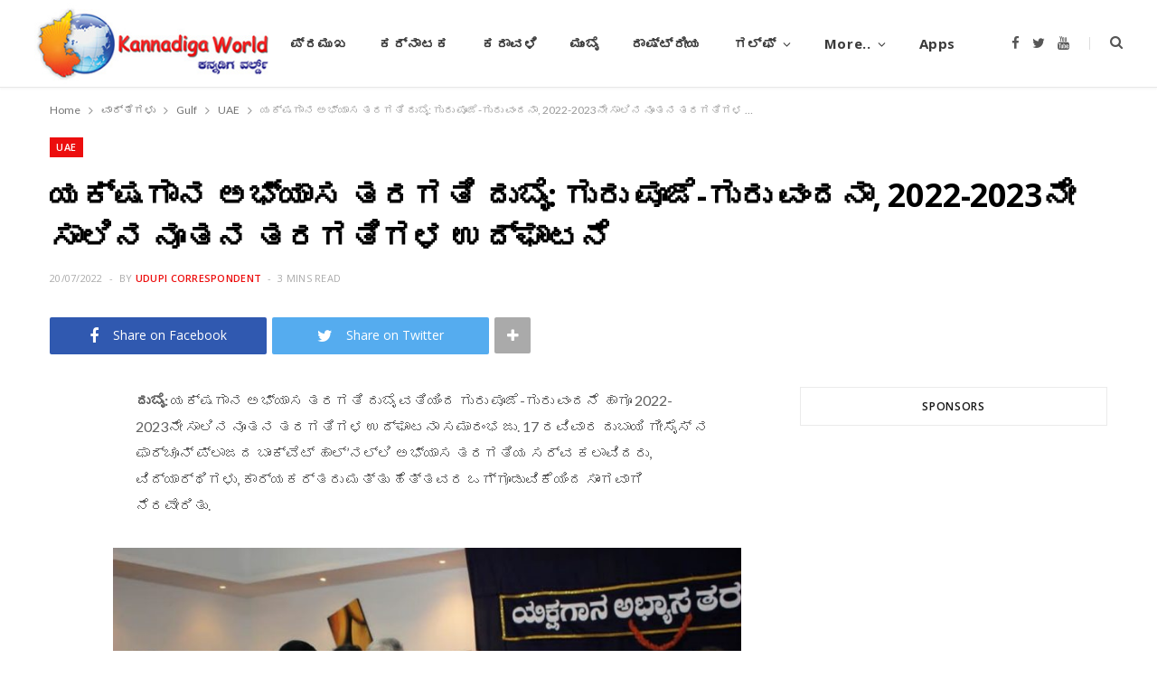

--- FILE ---
content_type: text/html; charset=UTF-8
request_url: https://www.kannadigaworld.com/news/gulf/uae/463246.html
body_size: 15670
content:
<!DOCTYPE html>
<html lang="en-US" prefix="og: http://ogp.me/ns# article: http://ogp.me/ns/article#">

<head>

	<meta charset="UTF-8" />
	<meta http-equiv="x-ua-compatible" content="ie=edge" />
	<meta name="viewport" content="width=device-width, initial-scale=1" />
	<link rel="pingback" href="https://www.kannadigaworld.com/xmlrpc.php" />
	<link rel="profile" href="http://gmpg.org/xfn/11" />
	
	<title>ಯಕ್ಷಗಾನ ಅಭ್ಯಾಸ ತರಗತಿ ದುಬೈ: ಗುರು ಪೂಜೆ-ಗುರು ವಂದನಾ, 2022-2023ನೇ ಸಾಲಿನ ನೂತನ ತರಗತಿಗಳ ಉದ್ಘಾಟನೆ &#8211; KANNADIGA WORLD</title>
<meta name='robots' content='max-image-preview:large' />
<link rel='dns-prefetch' href='//fonts.googleapis.com' />
<link rel='dns-prefetch' href='//s.w.org' />
<link rel="alternate" type="application/rss+xml" title="KANNADIGA WORLD &raquo; Feed" href="https://www.kannadigaworld.com/feed" />
<link rel="alternate" type="application/rss+xml" title="KANNADIGA WORLD &raquo; Comments Feed" href="https://www.kannadigaworld.com/comments/feed" />
<script type="text/javascript">
window._wpemojiSettings = {"baseUrl":"https:\/\/s.w.org\/images\/core\/emoji\/14.0.0\/72x72\/","ext":".png","svgUrl":"https:\/\/s.w.org\/images\/core\/emoji\/14.0.0\/svg\/","svgExt":".svg","source":{"concatemoji":"https:\/\/www.kannadigaworld.com\/wp-includes\/js\/wp-emoji-release.min.js?ver=6.0.11"}};
/*! This file is auto-generated */
!function(e,a,t){var n,r,o,i=a.createElement("canvas"),p=i.getContext&&i.getContext("2d");function s(e,t){var a=String.fromCharCode,e=(p.clearRect(0,0,i.width,i.height),p.fillText(a.apply(this,e),0,0),i.toDataURL());return p.clearRect(0,0,i.width,i.height),p.fillText(a.apply(this,t),0,0),e===i.toDataURL()}function c(e){var t=a.createElement("script");t.src=e,t.defer=t.type="text/javascript",a.getElementsByTagName("head")[0].appendChild(t)}for(o=Array("flag","emoji"),t.supports={everything:!0,everythingExceptFlag:!0},r=0;r<o.length;r++)t.supports[o[r]]=function(e){if(!p||!p.fillText)return!1;switch(p.textBaseline="top",p.font="600 32px Arial",e){case"flag":return s([127987,65039,8205,9895,65039],[127987,65039,8203,9895,65039])?!1:!s([55356,56826,55356,56819],[55356,56826,8203,55356,56819])&&!s([55356,57332,56128,56423,56128,56418,56128,56421,56128,56430,56128,56423,56128,56447],[55356,57332,8203,56128,56423,8203,56128,56418,8203,56128,56421,8203,56128,56430,8203,56128,56423,8203,56128,56447]);case"emoji":return!s([129777,127995,8205,129778,127999],[129777,127995,8203,129778,127999])}return!1}(o[r]),t.supports.everything=t.supports.everything&&t.supports[o[r]],"flag"!==o[r]&&(t.supports.everythingExceptFlag=t.supports.everythingExceptFlag&&t.supports[o[r]]);t.supports.everythingExceptFlag=t.supports.everythingExceptFlag&&!t.supports.flag,t.DOMReady=!1,t.readyCallback=function(){t.DOMReady=!0},t.supports.everything||(n=function(){t.readyCallback()},a.addEventListener?(a.addEventListener("DOMContentLoaded",n,!1),e.addEventListener("load",n,!1)):(e.attachEvent("onload",n),a.attachEvent("onreadystatechange",function(){"complete"===a.readyState&&t.readyCallback()})),(e=t.source||{}).concatemoji?c(e.concatemoji):e.wpemoji&&e.twemoji&&(c(e.twemoji),c(e.wpemoji)))}(window,document,window._wpemojiSettings);
</script>
<style type="text/css">
img.wp-smiley,
img.emoji {
	display: inline !important;
	border: none !important;
	box-shadow: none !important;
	height: 1em !important;
	width: 1em !important;
	margin: 0 0.07em !important;
	vertical-align: -0.1em !important;
	background: none !important;
	padding: 0 !important;
}
</style>
	<link rel='stylesheet' id='cheerup-core-css'  href='https://www.kannadigaworld.com/wp-content/themes/cheerup/style.css?ver=7.8.0' type='text/css' media='all' />
<link rel='stylesheet' id='wp-block-library-css'  href='https://www.kannadigaworld.com/wp-includes/css/dist/block-library/style.min.css?ver=6.0.11' type='text/css' media='all' />
<style id='global-styles-inline-css' type='text/css'>
body{--wp--preset--color--black: #000000;--wp--preset--color--cyan-bluish-gray: #abb8c3;--wp--preset--color--white: #ffffff;--wp--preset--color--pale-pink: #f78da7;--wp--preset--color--vivid-red: #cf2e2e;--wp--preset--color--luminous-vivid-orange: #ff6900;--wp--preset--color--luminous-vivid-amber: #fcb900;--wp--preset--color--light-green-cyan: #7bdcb5;--wp--preset--color--vivid-green-cyan: #00d084;--wp--preset--color--pale-cyan-blue: #8ed1fc;--wp--preset--color--vivid-cyan-blue: #0693e3;--wp--preset--color--vivid-purple: #9b51e0;--wp--preset--gradient--vivid-cyan-blue-to-vivid-purple: linear-gradient(135deg,rgba(6,147,227,1) 0%,rgb(155,81,224) 100%);--wp--preset--gradient--light-green-cyan-to-vivid-green-cyan: linear-gradient(135deg,rgb(122,220,180) 0%,rgb(0,208,130) 100%);--wp--preset--gradient--luminous-vivid-amber-to-luminous-vivid-orange: linear-gradient(135deg,rgba(252,185,0,1) 0%,rgba(255,105,0,1) 100%);--wp--preset--gradient--luminous-vivid-orange-to-vivid-red: linear-gradient(135deg,rgba(255,105,0,1) 0%,rgb(207,46,46) 100%);--wp--preset--gradient--very-light-gray-to-cyan-bluish-gray: linear-gradient(135deg,rgb(238,238,238) 0%,rgb(169,184,195) 100%);--wp--preset--gradient--cool-to-warm-spectrum: linear-gradient(135deg,rgb(74,234,220) 0%,rgb(151,120,209) 20%,rgb(207,42,186) 40%,rgb(238,44,130) 60%,rgb(251,105,98) 80%,rgb(254,248,76) 100%);--wp--preset--gradient--blush-light-purple: linear-gradient(135deg,rgb(255,206,236) 0%,rgb(152,150,240) 100%);--wp--preset--gradient--blush-bordeaux: linear-gradient(135deg,rgb(254,205,165) 0%,rgb(254,45,45) 50%,rgb(107,0,62) 100%);--wp--preset--gradient--luminous-dusk: linear-gradient(135deg,rgb(255,203,112) 0%,rgb(199,81,192) 50%,rgb(65,88,208) 100%);--wp--preset--gradient--pale-ocean: linear-gradient(135deg,rgb(255,245,203) 0%,rgb(182,227,212) 50%,rgb(51,167,181) 100%);--wp--preset--gradient--electric-grass: linear-gradient(135deg,rgb(202,248,128) 0%,rgb(113,206,126) 100%);--wp--preset--gradient--midnight: linear-gradient(135deg,rgb(2,3,129) 0%,rgb(40,116,252) 100%);--wp--preset--duotone--dark-grayscale: url('#wp-duotone-dark-grayscale');--wp--preset--duotone--grayscale: url('#wp-duotone-grayscale');--wp--preset--duotone--purple-yellow: url('#wp-duotone-purple-yellow');--wp--preset--duotone--blue-red: url('#wp-duotone-blue-red');--wp--preset--duotone--midnight: url('#wp-duotone-midnight');--wp--preset--duotone--magenta-yellow: url('#wp-duotone-magenta-yellow');--wp--preset--duotone--purple-green: url('#wp-duotone-purple-green');--wp--preset--duotone--blue-orange: url('#wp-duotone-blue-orange');--wp--preset--font-size--small: 13px;--wp--preset--font-size--medium: 20px;--wp--preset--font-size--large: 36px;--wp--preset--font-size--x-large: 42px;}.has-black-color{color: var(--wp--preset--color--black) !important;}.has-cyan-bluish-gray-color{color: var(--wp--preset--color--cyan-bluish-gray) !important;}.has-white-color{color: var(--wp--preset--color--white) !important;}.has-pale-pink-color{color: var(--wp--preset--color--pale-pink) !important;}.has-vivid-red-color{color: var(--wp--preset--color--vivid-red) !important;}.has-luminous-vivid-orange-color{color: var(--wp--preset--color--luminous-vivid-orange) !important;}.has-luminous-vivid-amber-color{color: var(--wp--preset--color--luminous-vivid-amber) !important;}.has-light-green-cyan-color{color: var(--wp--preset--color--light-green-cyan) !important;}.has-vivid-green-cyan-color{color: var(--wp--preset--color--vivid-green-cyan) !important;}.has-pale-cyan-blue-color{color: var(--wp--preset--color--pale-cyan-blue) !important;}.has-vivid-cyan-blue-color{color: var(--wp--preset--color--vivid-cyan-blue) !important;}.has-vivid-purple-color{color: var(--wp--preset--color--vivid-purple) !important;}.has-black-background-color{background-color: var(--wp--preset--color--black) !important;}.has-cyan-bluish-gray-background-color{background-color: var(--wp--preset--color--cyan-bluish-gray) !important;}.has-white-background-color{background-color: var(--wp--preset--color--white) !important;}.has-pale-pink-background-color{background-color: var(--wp--preset--color--pale-pink) !important;}.has-vivid-red-background-color{background-color: var(--wp--preset--color--vivid-red) !important;}.has-luminous-vivid-orange-background-color{background-color: var(--wp--preset--color--luminous-vivid-orange) !important;}.has-luminous-vivid-amber-background-color{background-color: var(--wp--preset--color--luminous-vivid-amber) !important;}.has-light-green-cyan-background-color{background-color: var(--wp--preset--color--light-green-cyan) !important;}.has-vivid-green-cyan-background-color{background-color: var(--wp--preset--color--vivid-green-cyan) !important;}.has-pale-cyan-blue-background-color{background-color: var(--wp--preset--color--pale-cyan-blue) !important;}.has-vivid-cyan-blue-background-color{background-color: var(--wp--preset--color--vivid-cyan-blue) !important;}.has-vivid-purple-background-color{background-color: var(--wp--preset--color--vivid-purple) !important;}.has-black-border-color{border-color: var(--wp--preset--color--black) !important;}.has-cyan-bluish-gray-border-color{border-color: var(--wp--preset--color--cyan-bluish-gray) !important;}.has-white-border-color{border-color: var(--wp--preset--color--white) !important;}.has-pale-pink-border-color{border-color: var(--wp--preset--color--pale-pink) !important;}.has-vivid-red-border-color{border-color: var(--wp--preset--color--vivid-red) !important;}.has-luminous-vivid-orange-border-color{border-color: var(--wp--preset--color--luminous-vivid-orange) !important;}.has-luminous-vivid-amber-border-color{border-color: var(--wp--preset--color--luminous-vivid-amber) !important;}.has-light-green-cyan-border-color{border-color: var(--wp--preset--color--light-green-cyan) !important;}.has-vivid-green-cyan-border-color{border-color: var(--wp--preset--color--vivid-green-cyan) !important;}.has-pale-cyan-blue-border-color{border-color: var(--wp--preset--color--pale-cyan-blue) !important;}.has-vivid-cyan-blue-border-color{border-color: var(--wp--preset--color--vivid-cyan-blue) !important;}.has-vivid-purple-border-color{border-color: var(--wp--preset--color--vivid-purple) !important;}.has-vivid-cyan-blue-to-vivid-purple-gradient-background{background: var(--wp--preset--gradient--vivid-cyan-blue-to-vivid-purple) !important;}.has-light-green-cyan-to-vivid-green-cyan-gradient-background{background: var(--wp--preset--gradient--light-green-cyan-to-vivid-green-cyan) !important;}.has-luminous-vivid-amber-to-luminous-vivid-orange-gradient-background{background: var(--wp--preset--gradient--luminous-vivid-amber-to-luminous-vivid-orange) !important;}.has-luminous-vivid-orange-to-vivid-red-gradient-background{background: var(--wp--preset--gradient--luminous-vivid-orange-to-vivid-red) !important;}.has-very-light-gray-to-cyan-bluish-gray-gradient-background{background: var(--wp--preset--gradient--very-light-gray-to-cyan-bluish-gray) !important;}.has-cool-to-warm-spectrum-gradient-background{background: var(--wp--preset--gradient--cool-to-warm-spectrum) !important;}.has-blush-light-purple-gradient-background{background: var(--wp--preset--gradient--blush-light-purple) !important;}.has-blush-bordeaux-gradient-background{background: var(--wp--preset--gradient--blush-bordeaux) !important;}.has-luminous-dusk-gradient-background{background: var(--wp--preset--gradient--luminous-dusk) !important;}.has-pale-ocean-gradient-background{background: var(--wp--preset--gradient--pale-ocean) !important;}.has-electric-grass-gradient-background{background: var(--wp--preset--gradient--electric-grass) !important;}.has-midnight-gradient-background{background: var(--wp--preset--gradient--midnight) !important;}.has-small-font-size{font-size: var(--wp--preset--font-size--small) !important;}.has-medium-font-size{font-size: var(--wp--preset--font-size--medium) !important;}.has-large-font-size{font-size: var(--wp--preset--font-size--large) !important;}.has-x-large-font-size{font-size: var(--wp--preset--font-size--x-large) !important;}
</style>
<link rel='stylesheet' id='cheerup-fonts-css'  href='https://fonts.googleapis.com/css?family=Lato%3A400%2C400i%2C700%2C900%7COpen+Sans%3A400%2C600%2C700%2C800' type='text/css' media='all' />
<link rel='stylesheet' id='magnific-popup-css'  href='https://www.kannadigaworld.com/wp-content/themes/cheerup/css/lightbox.css?ver=7.8.0' type='text/css' media='all' />
<link rel='stylesheet' id='cheerup-icons-css'  href='https://www.kannadigaworld.com/wp-content/themes/cheerup/css/icons/icons.css?ver=7.8.0' type='text/css' media='all' />
<link rel='stylesheet' id='cheerup-skin-css'  href='https://www.kannadigaworld.com/wp-content/themes/cheerup/css/skin-magazine.css?ver=7.8.0' type='text/css' media='all' />
<link rel='stylesheet' id='cheerup-child-css'  href='https://www.kannadigaworld.com/wp-content/themes/kworld2022/style.css?ver=6.0.11' type='text/css' media='all' />
<style id='cheerup-child-inline-css' type='text/css'>
@media (min-width: 1200px) { .main-head .social-icons a { font-size: 6px; } }


</style>
<script type='text/javascript' src='https://www.kannadigaworld.com/wp-includes/js/jquery/jquery.min.js?ver=3.6.0' id='jquery-core-js'></script>
<script type='text/javascript' src='https://www.kannadigaworld.com/wp-includes/js/jquery/jquery-migrate.min.js?ver=3.3.2' id='jquery-migrate-js'></script>
<script nomodule type='text/javascript' src='https://www.kannadigaworld.com/wp-content/themes/cheerup/js/ie-polyfills.js?ver=7.8.0' id='cheerup-ie-polyfills-js'></script>
<link rel="https://api.w.org/" href="https://www.kannadigaworld.com/wp-json/" /><link rel="alternate" type="application/json" href="https://www.kannadigaworld.com/wp-json/wp/v2/posts/463246" /><link rel="EditURI" type="application/rsd+xml" title="RSD" href="https://www.kannadigaworld.com/xmlrpc.php?rsd" />
<link rel="wlwmanifest" type="application/wlwmanifest+xml" href="https://www.kannadigaworld.com/wp-includes/wlwmanifest.xml" /> 
<meta name="generator" content="WordPress 6.0.11" />
<link rel="canonical" href="https://www.kannadigaworld.com/news/gulf/uae/463246.html" />
<link rel='shortlink' href='https://www.kannadigaworld.com/?p=463246' />
<link rel="alternate" type="application/json+oembed" href="https://www.kannadigaworld.com/wp-json/oembed/1.0/embed?url=https%3A%2F%2Fwww.kannadigaworld.com%2Fnews%2Fgulf%2Fuae%2F463246.html" />
<link rel="alternate" type="text/xml+oembed" href="https://www.kannadigaworld.com/wp-json/oembed/1.0/embed?url=https%3A%2F%2Fwww.kannadigaworld.com%2Fnews%2Fgulf%2Fuae%2F463246.html&#038;format=xml" />
			<meta property="fb:pages" content="277820092354277" />
							<meta property="ia:markup_url" content="https://www.kannadigaworld.com/news/gulf/uae/463246.html?ia_markup=1" />
				<meta property="og:title" name="og:title" content="ಯಕ್ಷಗಾನ ಅಭ್ಯಾಸ ತರಗತಿ ದುಬೈ: ಗುರು ಪೂಜೆ-ಗುರು ವಂದನಾ, 2022-2023ನೇ ಸಾಲಿನ ನೂತನ ತರಗತಿಗಳ ಉದ್ಘಾಟನೆ" />
<meta property="og:type" name="og:type" content="article" />
<meta property="og:image" name="og:image" content="https://www.kannadigaworld.com/wp-content/uploads/2022/07/IMG-20220720-WA0035.jpg" />
<meta property="og:url" name="og:url" content="https://www.kannadigaworld.com/news/gulf/uae/463246.html" />
<meta property="og:description" name="og:description" content="ದುಬೈ: ಯಕ್ಷಗಾನ ಅಭ್ಯಾಸ ತರಗತಿ ದುಬೈ ವತಿಯಿಂದ ಗುರು ಪೂಜೆ-ಗುರು ವಂದನೆ ಹಾಗೂ 2022-2023ನೇ ಸಾಲಿನ ನೂತನ ತರಗತಿಗಳ ಉದ್ಘಾಟನಾ ಸಮಾರಂಭ ಜು. 17 ರವಿವಾರ ದುಬಾಯಿ ಗೀಸೈಸ್ ನ ಫಾರ್ಚೂನ್ ಪ್ಲಾಜದ ಬಾಂಕ್ವೆಟ್ ಹಾಲ್&#039;ನಲ್ಲಿ ಅಭ್ಯಾಸ ತರಗತಿಯ ಸರ್ವ ಕಲಾವಿದರು, ವಿದ್ಯಾರ್ಥಿಗಳು, ಕಾರ್ಯಕರ್ತರು ಮತ್ತು ಹೆತ್ತವರ ಒಗ್ಗೂಡುವಿಕೆಯಿಂದ ಸಾಂಗವಾಗಿ ನೆರವೇರಿತು. ತರಗತಿಯ ಹಿರಿಯ ಕಲಾವಿದರಾದ ಭವಾನಿ ಶಂಕರ ಶರ್ಮರ ಪೌರೋಹಿತ್ಯ ದಲ್ಲಿ ತರಗತಿಯ ಪ್ರಾರ್ಥನೆ, ಸಂಕಲ್ಪದೊಂದಿಗೆ ಗುರು ರಾಘವೇಂದ್ರ, ಗುರು ಸಾಯಿಭಗವಾನ್, ಗುರು ವ್ಯಾಸರು ಮತ್ತು" />
<meta property="og:locale" name="og:locale" content="en_US" />
<meta property="og:site_name" name="og:site_name" content="KANNADIGA WORLD" />
<meta property="twitter:card" name="twitter:card" content="summary_large_image" />
<meta property="article:tag" name="article:tag" content="Homepage Sliding News" />
<meta property="article:section" name="article:section" content="UAE" />
<meta property="article:published_time" name="article:published_time" content="2022-07-20T13:54:04+05:30" />
<meta property="article:modified_time" name="article:modified_time" content="2022-07-20T14:06:40+05:30" />
<meta property="article:author" name="article:author" content="https://www.kannadigaworld.com/author/yogi" />
<meta property="fb:app_id" content="397272597055714" />
<script>var Sphere_Plugin = {"ajaxurl":"https:\/\/www.kannadigaworld.com\/wp-admin\/admin-ajax.php"};</script><noscript><style> .wpb_animate_when_almost_visible { opacity: 1; }</style></noscript>
</head>

<body class="post-template-default single single-post postid-463246 single-format-standard right-sidebar lazy-normal layout-magazine skin-magazine has-lb has-lb-s wpb-js-composer js-comp-ver-6.9.0 vc_responsive">

<svg xmlns="http://www.w3.org/2000/svg" viewBox="0 0 0 0" width="0" height="0" focusable="false" role="none" style="visibility: hidden; position: absolute; left: -9999px; overflow: hidden;" ><defs><filter id="wp-duotone-dark-grayscale"><feColorMatrix color-interpolation-filters="sRGB" type="matrix" values=" .299 .587 .114 0 0 .299 .587 .114 0 0 .299 .587 .114 0 0 .299 .587 .114 0 0 " /><feComponentTransfer color-interpolation-filters="sRGB" ><feFuncR type="table" tableValues="0 0.49803921568627" /><feFuncG type="table" tableValues="0 0.49803921568627" /><feFuncB type="table" tableValues="0 0.49803921568627" /><feFuncA type="table" tableValues="1 1" /></feComponentTransfer><feComposite in2="SourceGraphic" operator="in" /></filter></defs></svg><svg xmlns="http://www.w3.org/2000/svg" viewBox="0 0 0 0" width="0" height="0" focusable="false" role="none" style="visibility: hidden; position: absolute; left: -9999px; overflow: hidden;" ><defs><filter id="wp-duotone-grayscale"><feColorMatrix color-interpolation-filters="sRGB" type="matrix" values=" .299 .587 .114 0 0 .299 .587 .114 0 0 .299 .587 .114 0 0 .299 .587 .114 0 0 " /><feComponentTransfer color-interpolation-filters="sRGB" ><feFuncR type="table" tableValues="0 1" /><feFuncG type="table" tableValues="0 1" /><feFuncB type="table" tableValues="0 1" /><feFuncA type="table" tableValues="1 1" /></feComponentTransfer><feComposite in2="SourceGraphic" operator="in" /></filter></defs></svg><svg xmlns="http://www.w3.org/2000/svg" viewBox="0 0 0 0" width="0" height="0" focusable="false" role="none" style="visibility: hidden; position: absolute; left: -9999px; overflow: hidden;" ><defs><filter id="wp-duotone-purple-yellow"><feColorMatrix color-interpolation-filters="sRGB" type="matrix" values=" .299 .587 .114 0 0 .299 .587 .114 0 0 .299 .587 .114 0 0 .299 .587 .114 0 0 " /><feComponentTransfer color-interpolation-filters="sRGB" ><feFuncR type="table" tableValues="0.54901960784314 0.98823529411765" /><feFuncG type="table" tableValues="0 1" /><feFuncB type="table" tableValues="0.71764705882353 0.25490196078431" /><feFuncA type="table" tableValues="1 1" /></feComponentTransfer><feComposite in2="SourceGraphic" operator="in" /></filter></defs></svg><svg xmlns="http://www.w3.org/2000/svg" viewBox="0 0 0 0" width="0" height="0" focusable="false" role="none" style="visibility: hidden; position: absolute; left: -9999px; overflow: hidden;" ><defs><filter id="wp-duotone-blue-red"><feColorMatrix color-interpolation-filters="sRGB" type="matrix" values=" .299 .587 .114 0 0 .299 .587 .114 0 0 .299 .587 .114 0 0 .299 .587 .114 0 0 " /><feComponentTransfer color-interpolation-filters="sRGB" ><feFuncR type="table" tableValues="0 1" /><feFuncG type="table" tableValues="0 0.27843137254902" /><feFuncB type="table" tableValues="0.5921568627451 0.27843137254902" /><feFuncA type="table" tableValues="1 1" /></feComponentTransfer><feComposite in2="SourceGraphic" operator="in" /></filter></defs></svg><svg xmlns="http://www.w3.org/2000/svg" viewBox="0 0 0 0" width="0" height="0" focusable="false" role="none" style="visibility: hidden; position: absolute; left: -9999px; overflow: hidden;" ><defs><filter id="wp-duotone-midnight"><feColorMatrix color-interpolation-filters="sRGB" type="matrix" values=" .299 .587 .114 0 0 .299 .587 .114 0 0 .299 .587 .114 0 0 .299 .587 .114 0 0 " /><feComponentTransfer color-interpolation-filters="sRGB" ><feFuncR type="table" tableValues="0 0" /><feFuncG type="table" tableValues="0 0.64705882352941" /><feFuncB type="table" tableValues="0 1" /><feFuncA type="table" tableValues="1 1" /></feComponentTransfer><feComposite in2="SourceGraphic" operator="in" /></filter></defs></svg><svg xmlns="http://www.w3.org/2000/svg" viewBox="0 0 0 0" width="0" height="0" focusable="false" role="none" style="visibility: hidden; position: absolute; left: -9999px; overflow: hidden;" ><defs><filter id="wp-duotone-magenta-yellow"><feColorMatrix color-interpolation-filters="sRGB" type="matrix" values=" .299 .587 .114 0 0 .299 .587 .114 0 0 .299 .587 .114 0 0 .299 .587 .114 0 0 " /><feComponentTransfer color-interpolation-filters="sRGB" ><feFuncR type="table" tableValues="0.78039215686275 1" /><feFuncG type="table" tableValues="0 0.94901960784314" /><feFuncB type="table" tableValues="0.35294117647059 0.47058823529412" /><feFuncA type="table" tableValues="1 1" /></feComponentTransfer><feComposite in2="SourceGraphic" operator="in" /></filter></defs></svg><svg xmlns="http://www.w3.org/2000/svg" viewBox="0 0 0 0" width="0" height="0" focusable="false" role="none" style="visibility: hidden; position: absolute; left: -9999px; overflow: hidden;" ><defs><filter id="wp-duotone-purple-green"><feColorMatrix color-interpolation-filters="sRGB" type="matrix" values=" .299 .587 .114 0 0 .299 .587 .114 0 0 .299 .587 .114 0 0 .299 .587 .114 0 0 " /><feComponentTransfer color-interpolation-filters="sRGB" ><feFuncR type="table" tableValues="0.65098039215686 0.40392156862745" /><feFuncG type="table" tableValues="0 1" /><feFuncB type="table" tableValues="0.44705882352941 0.4" /><feFuncA type="table" tableValues="1 1" /></feComponentTransfer><feComposite in2="SourceGraphic" operator="in" /></filter></defs></svg><svg xmlns="http://www.w3.org/2000/svg" viewBox="0 0 0 0" width="0" height="0" focusable="false" role="none" style="visibility: hidden; position: absolute; left: -9999px; overflow: hidden;" ><defs><filter id="wp-duotone-blue-orange"><feColorMatrix color-interpolation-filters="sRGB" type="matrix" values=" .299 .587 .114 0 0 .299 .587 .114 0 0 .299 .587 .114 0 0 .299 .587 .114 0 0 " /><feComponentTransfer color-interpolation-filters="sRGB" ><feFuncR type="table" tableValues="0.098039215686275 1" /><feFuncG type="table" tableValues="0 0.66274509803922" /><feFuncB type="table" tableValues="0.84705882352941 0.41960784313725" /><feFuncA type="table" tableValues="1 1" /></feComponentTransfer><feComposite in2="SourceGraphic" operator="in" /></filter></defs></svg>
<div class="main-wrap">

	
		
		
<header id="main-head" class="main-head head-nav-below simple has-search-modal">

	<div class="inner inner-head ts-contain" data-sticky-bar="1">
		<div class="wrap">
		
			<div class="left-contain">
				<span class="mobile-nav"><i class="tsi tsi-bars"></i></span>	
			
						<div class="title">
			
			<a href="https://www.kannadigaworld.com/" title="KANNADIGA WORLD" rel="home">
			
							
									
		<img class="mobile-logo" src="https://www.kannadigaworld.com/wp-content/uploads/2014/11/kw-logo3.jpg" width="144" height="50" 
			alt="KANNADIGA WORLD" />

						
				<img src="https://www.kannadigaworld.com/wp-content/uploads/2014/11/kw-logo3.jpg" class="logo-image" alt="KANNADIGA WORLD" />

						
			</a>
		
		</div>			
			</div>
				
				
			<div class="navigation-wrap inline">
								
				<nav class="navigation inline simple light" data-sticky-bar="1">
					<div class="menu-main-primary-container"><ul id="menu-main-primary" class="menu"><li id="menu-item-4" class="menu-item menu-item-type-custom menu-item-object-custom menu-item-4"><a href="/">ಮುಖಪುಟ</a></li>
<li id="menu-item-747" class="menu-item menu-item-type-taxonomy menu-item-object-category current-post-ancestor current-menu-parent current-post-parent menu-cat-28 menu-item-747"><a href="https://www.kannadigaworld.com/category/news/topnews">ಪ್ರಮುಖ</a></li>
<li id="menu-item-100526" class="menu-item menu-item-type-taxonomy menu-item-object-category menu-cat-52 menu-item-100526"><a href="https://www.kannadigaworld.com/category/kannada/karnataka-kn">ಕರ್ನಾಟಕ</a></li>
<li id="menu-item-100525" class="menu-item menu-item-type-taxonomy menu-item-object-category menu-cat-51 menu-item-100525"><a href="https://www.kannadigaworld.com/category/kannada/karavali-kn">ಕರಾವಳಿ</a></li>
<li id="menu-item-100529" class="menu-item menu-item-type-taxonomy menu-item-object-category menu-cat-53 menu-item-100529"><a href="https://www.kannadigaworld.com/category/kannada/mumbai-kn">ಮುಂಬೈ</a></li>
<li id="menu-item-100530" class="menu-item menu-item-type-taxonomy menu-item-object-category menu-cat-54 menu-item-100530"><a href="https://www.kannadigaworld.com/category/kannada/india-kn">ರಾಷ್ಟ್ರೀಯ</a></li>
<li id="menu-item-100528" class="menu-item menu-item-type-taxonomy menu-item-object-category menu-item-has-children menu-cat-55 menu-item-100528"><a href="https://www.kannadigaworld.com/category/kannada/gulf-kn">ಗಲ್ಫ್</a>
<ul class="sub-menu">
	<li id="menu-item-280628" class="menu-item menu-item-type-taxonomy menu-item-object-category menu-cat-9 menu-item-280628"><a href="https://www.kannadigaworld.com/category/news/gulf/bahrain">Bahrain</a></li>
	<li id="menu-item-280629" class="menu-item menu-item-type-taxonomy menu-item-object-category menu-cat-10 menu-item-280629"><a href="https://www.kannadigaworld.com/category/news/gulf/kuwait">Kuwait</a></li>
	<li id="menu-item-280630" class="menu-item menu-item-type-taxonomy menu-item-object-category menu-cat-11 menu-item-280630"><a href="https://www.kannadigaworld.com/category/news/gulf/oman">Oman</a></li>
	<li id="menu-item-280631" class="menu-item menu-item-type-taxonomy menu-item-object-category menu-cat-18 menu-item-280631"><a href="https://www.kannadigaworld.com/category/news/gulf/qatar">Qatar</a></li>
	<li id="menu-item-280632" class="menu-item menu-item-type-taxonomy menu-item-object-category menu-cat-12 menu-item-280632"><a href="https://www.kannadigaworld.com/category/news/gulf/saudi">Saudi Arabia</a></li>
	<li id="menu-item-280633" class="menu-item menu-item-type-taxonomy menu-item-object-category current-post-ancestor current-menu-parent current-post-parent menu-cat-8 menu-item-280633"><a href="https://www.kannadigaworld.com/category/news/gulf/uae">UAE</a></li>
</ul>
</li>
<li id="menu-item-17" class="menu-item menu-item-type-custom menu-item-object-custom menu-item-has-children menu-item-17"><a href="#">More..</a>
<ul class="sub-menu">
	<li id="menu-item-20" class="menu-item menu-item-type-taxonomy menu-item-object-category menu-cat-7 menu-item-20"><a href="https://www.kannadigaworld.com/category/news/international">International</a></li>
	<li id="menu-item-23" class="menu-item menu-item-type-taxonomy menu-item-object-category menu-cat-17 menu-item-23"><a href="https://www.kannadigaworld.com/category/news/culture">Culture &#038; Litrature</a></li>
	<li id="menu-item-7597" class="menu-item menu-item-type-taxonomy menu-item-object-category menu-cat-41 menu-item-7597"><a href="https://www.kannadigaworld.com/category/news/culture/lifestyle">Lifestyle</a></li>
	<li id="menu-item-13785" class="menu-item menu-item-type-taxonomy menu-item-object-category menu-cat-25 menu-item-13785"><a href="https://www.kannadigaworld.com/category/news/entertainment">Entertainment</a></li>
	<li id="menu-item-13786" class="menu-item menu-item-type-taxonomy menu-item-object-category menu-cat-21 menu-item-13786"><a href="https://www.kannadigaworld.com/category/special/youthcorner">ಯುವಜನರ ವಿಭಾಗ</a></li>
	<li id="menu-item-100524" class="menu-item menu-item-type-taxonomy menu-item-object-category current-post-ancestor current-menu-parent current-post-parent menu-cat-57 menu-item-100524"><a href="https://www.kannadigaworld.com/category/kannada/international-kn">ಅಂತರಾಷ್ಟ್ರೀಯ</a></li>
	<li id="menu-item-100527" class="menu-item menu-item-type-taxonomy menu-item-object-category current-post-ancestor current-menu-parent current-post-parent menu-cat-56 menu-item-100527"><a href="https://www.kannadigaworld.com/category/kannada/sports-ent-kn">ಮನೋರಂಜನೆ</a></li>
</ul>
</li>
<li id="menu-item-227053" class="menu-item menu-item-type-post_type menu-item-object-page menu-item-227053"><a title="Mobile Apps" href="https://www.kannadigaworld.com/apps">Apps</a></li>
</ul></div>				</nav>
				
							</div>
			
			<div class="actions">
			
				
	
		<ul class="social-icons cf">
		
					
			<li><a href="https://facebook.com/KannadigaWorld" class="tsi tsi-facebook" target="_blank"><span class="visuallyhidden">Facebook</span></a></li>
									
					
			<li><a href="https://twitter.com/kannadigaworld" class="tsi tsi-twitter" target="_blank"><span class="visuallyhidden">Twitter</span></a></li>
									
					
			<li><a href="https://www.youtube.com/channel/UCmCXmvHh0bOJSS3B2x8idHQ" class="tsi tsi-youtube" target="_blank"><span class="visuallyhidden">YouTube</span></a></li>
									
					
		</ul>
	
								
								
					<a href="#" title="Search" class="search-link"><i class="tsi tsi-search"></i></a>
					
					<div class="search-box-overlay">
						<form method="get" class="search-form" action="https://www.kannadigaworld.com/">
						
							<button type="submit" class="search-submit"><i class="tsi tsi-search"></i></button>
							<input type="search" class="search-field" name="s" placeholder="Type and press enter" value="" required />
									
						</form>
					</div>
				
								
							
			</div>
		</div>
	</div>

</header> <!-- .main-head -->	
		
	
<nav class="breadcrumbs ts-contain" id="breadcrumb"><div class="inner wrap"><span><a href="https://www.kannadigaworld.com/"><span>Home</span></a></span> <span class="delim"><i class="tsi tsi-angle-right"></i></span> <span><a href="https://www.kannadigaworld.com/category/news"><span>ವಾರ್ತೆಗಳು</span></a></span> <span class="delim"><i class="tsi tsi-angle-right"></i></span> <span><a href="https://www.kannadigaworld.com/category/news/gulf"><span>Gulf</span></a></span> <span class="delim"><i class="tsi tsi-angle-right"></i></span> <span><a href="https://www.kannadigaworld.com/category/news/gulf/uae"><span>UAE</span></a></span> <span class="delim"><i class="tsi tsi-angle-right"></i></span> <span class="current">ಯಕ್ಷಗಾನ ಅಭ್ಯಾಸ ತರಗತಿ ದುಬೈ: ಗುರು ಪೂಜೆ-ಗುರು ವಂದನಾ, 2022-2023ನೇ ಸಾಲಿನ ನೂತನ ತರಗತಿಗಳ ಉದ್ಘಾಟನೆ</span></div></nav>
<div class="main wrap">

	<div id="post-463246" class="single-magazine post-463246 post type-post status-publish format-standard has-post-thumbnail category-uae category-international-kn category-nrka-nri category-topnews category-sports-ent-kn tag-slide">

	<div class="post-top cf">
		
				
		<span class="cat-label cf color"><a href="https://www.kannadigaworld.com/category/news/gulf/uae" class="category" rel="category">UAE</a></span>
		
				
		<h1 class="post-title">ಯಕ್ಷಗಾನ ಅಭ್ಯಾಸ ತರಗತಿ ದುಬೈ: ಗುರು ಪೂಜೆ-ಗುರು ವಂದನಾ, 2022-2023ನೇ ಸಾಲಿನ ನೂತನ ತರಗತಿಗಳ ಉದ್ಘಾಟನೆ</h1>
		
				
		<div class="post-meta post-meta-c post-meta-left the-post-meta has-below"><div class="below meta-below"><a href="https://www.kannadigaworld.com/news/gulf/uae/463246.html" class="meta-item date-link">
						<time class="post-date" datetime="2022-07-20T13:54:04+05:30">20/07/2022</time>
					</a> <span class="meta-sep"></span> <span class="meta-item post-author"><span class="by">By</span> <a href="https://www.kannadigaworld.com/author/yogi" title="Posts by Udupi Correspondent" rel="author">Udupi Correspondent</a></span> <span class="meta-sep"></span> <span class="meta-item read-time">3 Mins Read</span></div></div>
					
	
	<div class="post-share-b cf">
		
				
			<a href="https://www.facebook.com/sharer.php?u=https%3A%2F%2Fwww.kannadigaworld.com%2Fnews%2Fgulf%2Fuae%2F463246.html" class="cf service facebook" target="_blank" title="Share on Facebook">
				<i class="tsi tsi-facebook"></i>
				<span class="label">Share on Facebook</span>
			</a>
				
				
			<a href="https://twitter.com/intent/tweet?url=https%3A%2F%2Fwww.kannadigaworld.com%2Fnews%2Fgulf%2Fuae%2F463246.html&#038;text=%E0%B2%AF%E0%B2%95%E0%B3%8D%E0%B2%B7%E0%B2%97%E0%B2%BE%E0%B2%A8%20%E0%B2%85%E0%B2%AD%E0%B3%8D%E0%B2%AF%E0%B2%BE%E0%B2%B8%20%E0%B2%A4%E0%B2%B0%E0%B2%97%E0%B2%A4%E0%B2%BF%20%E0%B2%A6%E0%B3%81%E0%B2%AC%E0%B3%88%3A%20%E0%B2%97%E0%B3%81%E0%B2%B0%E0%B3%81%20%E0%B2%AA%E0%B3%82%E0%B2%9C%E0%B3%86-%E0%B2%97%E0%B3%81%E0%B2%B0%E0%B3%81%20%E0%B2%B5%E0%B2%82%E0%B2%A6%E0%B2%A8%E0%B2%BE%2C%202022-2023%E0%B2%A8%E0%B3%87%20%E0%B2%B8%E0%B2%BE%E0%B2%B2%E0%B2%BF%E0%B2%A8%20%E0%B2%A8%E0%B3%82%E0%B2%A4%E0%B2%A8%20%E0%B2%A4%E0%B2%B0%E0%B2%97%E0%B2%A4%E0%B2%BF%E0%B2%97%E0%B2%B3%20%E0%B2%89%E0%B2%A6%E0%B3%8D%E0%B2%98%E0%B2%BE%E0%B2%9F%E0%B2%A8%E0%B3%86" class="cf service twitter" target="_blank" title="Share on Twitter">
				<i class="tsi tsi-twitter"></i>
				<span class="label">Share on Twitter</span>
			</a>
				
				
			<a href="https://pinterest.com/pin/create/button/?url=https%3A%2F%2Fwww.kannadigaworld.com%2Fnews%2Fgulf%2Fuae%2F463246.html&#038;media=https%3A%2F%2Fwww.kannadigaworld.com%2Fwp-content%2Fuploads%2F2022%2F07%2FIMG-20220720-WA0035.jpg&#038;description=%E0%B2%AF%E0%B2%95%E0%B3%8D%E0%B2%B7%E0%B2%97%E0%B2%BE%E0%B2%A8%20%E0%B2%85%E0%B2%AD%E0%B3%8D%E0%B2%AF%E0%B2%BE%E0%B2%B8%20%E0%B2%A4%E0%B2%B0%E0%B2%97%E0%B2%A4%E0%B2%BF%20%E0%B2%A6%E0%B3%81%E0%B2%AC%E0%B3%88%3A%20%E0%B2%97%E0%B3%81%E0%B2%B0%E0%B3%81%20%E0%B2%AA%E0%B3%82%E0%B2%9C%E0%B3%86-%E0%B2%97%E0%B3%81%E0%B2%B0%E0%B3%81%20%E0%B2%B5%E0%B2%82%E0%B2%A6%E0%B2%A8%E0%B2%BE%2C%202022-2023%E0%B2%A8%E0%B3%87%20%E0%B2%B8%E0%B2%BE%E0%B2%B2%E0%B2%BF%E0%B2%A8%20%E0%B2%A8%E0%B3%82%E0%B2%A4%E0%B2%A8%20%E0%B2%A4%E0%B2%B0%E0%B2%97%E0%B2%A4%E0%B2%BF%E0%B2%97%E0%B2%B3%20%E0%B2%89%E0%B2%A6%E0%B3%8D%E0%B2%98%E0%B2%BE%E0%B2%9F%E0%B2%A8%E0%B3%86" class="cf service pinterest" target="_blank" title="Pinterest">
				<i class="tsi tsi-pinterest"></i>
				<span class="label">Pinterest</span>
			</a>
				
				
			<a href="https://www.linkedin.com/shareArticle?mini=true&#038;url=https%3A%2F%2Fwww.kannadigaworld.com%2Fnews%2Fgulf%2Fuae%2F463246.html" class="cf service linkedin" target="_blank" title="LinkedIn">
				<i class="tsi tsi-linkedin"></i>
				<span class="label">LinkedIn</span>
			</a>
				
				
			<a href="https://www.tumblr.com/share/link?url=https%3A%2F%2Fwww.kannadigaworld.com%2Fnews%2Fgulf%2Fuae%2F463246.html&#038;name=%E0%B2%AF%E0%B2%95%E0%B3%8D%E0%B2%B7%E0%B2%97%E0%B2%BE%E0%B2%A8%20%E0%B2%85%E0%B2%AD%E0%B3%8D%E0%B2%AF%E0%B2%BE%E0%B2%B8%20%E0%B2%A4%E0%B2%B0%E0%B2%97%E0%B2%A4%E0%B2%BF%20%E0%B2%A6%E0%B3%81%E0%B2%AC%E0%B3%88%3A%20%E0%B2%97%E0%B3%81%E0%B2%B0%E0%B3%81%20%E0%B2%AA%E0%B3%82%E0%B2%9C%E0%B3%86-%E0%B2%97%E0%B3%81%E0%B2%B0%E0%B3%81%20%E0%B2%B5%E0%B2%82%E0%B2%A6%E0%B2%A8%E0%B2%BE%2C%202022-2023%E0%B2%A8%E0%B3%87%20%E0%B2%B8%E0%B2%BE%E0%B2%B2%E0%B2%BF%E0%B2%A8%20%E0%B2%A8%E0%B3%82%E0%B2%A4%E0%B2%A8%20%E0%B2%A4%E0%B2%B0%E0%B2%97%E0%B2%A4%E0%B2%BF%E0%B2%97%E0%B2%B3%20%E0%B2%89%E0%B2%A6%E0%B3%8D%E0%B2%98%E0%B2%BE%E0%B2%9F%E0%B2%A8%E0%B3%86" class="cf service tumblr" target="_blank" title="Tumblr">
				<i class="tsi tsi-tumblr"></i>
				<span class="label">Tumblr</span>
			</a>
				
				
			<a href="mailto:?subject=%E0%B2%AF%E0%B2%95%E0%B3%8D%E0%B2%B7%E0%B2%97%E0%B2%BE%E0%B2%A8%20%E0%B2%85%E0%B2%AD%E0%B3%8D%E0%B2%AF%E0%B2%BE%E0%B2%B8%20%E0%B2%A4%E0%B2%B0%E0%B2%97%E0%B2%A4%E0%B2%BF%20%E0%B2%A6%E0%B3%81%E0%B2%AC%E0%B3%88%3A%20%E0%B2%97%E0%B3%81%E0%B2%B0%E0%B3%81%20%E0%B2%AA%E0%B3%82%E0%B2%9C%E0%B3%86-%E0%B2%97%E0%B3%81%E0%B2%B0%E0%B3%81%20%E0%B2%B5%E0%B2%82%E0%B2%A6%E0%B2%A8%E0%B2%BE%2C%202022-2023%E0%B2%A8%E0%B3%87%20%E0%B2%B8%E0%B2%BE%E0%B2%B2%E0%B2%BF%E0%B2%A8%20%E0%B2%A8%E0%B3%82%E0%B2%A4%E0%B2%A8%20%E0%B2%A4%E0%B2%B0%E0%B2%97%E0%B2%A4%E0%B2%BF%E0%B2%97%E0%B2%B3%20%E0%B2%89%E0%B2%A6%E0%B3%8D%E0%B2%98%E0%B2%BE%E0%B2%9F%E0%B2%A8%E0%B3%86&#038;body=https%3A%2F%2Fwww.kannadigaworld.com%2Fnews%2Fgulf%2Fuae%2F463246.html" class="cf service email" target="_blank" title="Email">
				<i class="tsi tsi-envelope-o"></i>
				<span class="label">Email</span>
			</a>
				
				
					<a href="#" class="show-more"><i class="tsi tsi-plus"></i></a>
				
	</div>
	
				
	</div>


	<div class="ts-row cf">
		<div class="col-8 main-content cf">

			<article class="the-post">
			
				<header class="post-header cf">
			
										
				</header><!-- .post-header -->
			
							
					<div>
									
	
	<div class="post-share-float share-float-a is-hidden cf">
	
					<span class="share-text">Share</span>
		
		<div class="services">
		
				
			<a href="https://www.facebook.com/sharer.php?u=https%3A%2F%2Fwww.kannadigaworld.com%2Fnews%2Fgulf%2Fuae%2F463246.html" class="cf service facebook" target="_blank" title="Share on Facebook">
				<i class="tsi tsi-facebook"></i>
				<span class="label">Share on Facebook</span>
			</a>
				
				
			<a href="https://twitter.com/intent/tweet?url=https%3A%2F%2Fwww.kannadigaworld.com%2Fnews%2Fgulf%2Fuae%2F463246.html&text=%E0%B2%AF%E0%B2%95%E0%B3%8D%E0%B2%B7%E0%B2%97%E0%B2%BE%E0%B2%A8%20%E0%B2%85%E0%B2%AD%E0%B3%8D%E0%B2%AF%E0%B2%BE%E0%B2%B8%20%E0%B2%A4%E0%B2%B0%E0%B2%97%E0%B2%A4%E0%B2%BF%20%E0%B2%A6%E0%B3%81%E0%B2%AC%E0%B3%88%3A%20%E0%B2%97%E0%B3%81%E0%B2%B0%E0%B3%81%20%E0%B2%AA%E0%B3%82%E0%B2%9C%E0%B3%86-%E0%B2%97%E0%B3%81%E0%B2%B0%E0%B3%81%20%E0%B2%B5%E0%B2%82%E0%B2%A6%E0%B2%A8%E0%B2%BE%2C%202022-2023%E0%B2%A8%E0%B3%87%20%E0%B2%B8%E0%B2%BE%E0%B2%B2%E0%B2%BF%E0%B2%A8%20%E0%B2%A8%E0%B3%82%E0%B2%A4%E0%B2%A8%20%E0%B2%A4%E0%B2%B0%E0%B2%97%E0%B2%A4%E0%B2%BF%E0%B2%97%E0%B2%B3%20%E0%B2%89%E0%B2%A6%E0%B3%8D%E0%B2%98%E0%B2%BE%E0%B2%9F%E0%B2%A8%E0%B3%86" class="cf service twitter" target="_blank" title="Share on Twitter">
				<i class="tsi tsi-twitter"></i>
				<span class="label">Share on Twitter</span>
			</a>
				
				
			<a href="mailto:?subject=%E0%B2%AF%E0%B2%95%E0%B3%8D%E0%B2%B7%E0%B2%97%E0%B2%BE%E0%B2%A8%20%E0%B2%85%E0%B2%AD%E0%B3%8D%E0%B2%AF%E0%B2%BE%E0%B2%B8%20%E0%B2%A4%E0%B2%B0%E0%B2%97%E0%B2%A4%E0%B2%BF%20%E0%B2%A6%E0%B3%81%E0%B2%AC%E0%B3%88%3A%20%E0%B2%97%E0%B3%81%E0%B2%B0%E0%B3%81%20%E0%B2%AA%E0%B3%82%E0%B2%9C%E0%B3%86-%E0%B2%97%E0%B3%81%E0%B2%B0%E0%B3%81%20%E0%B2%B5%E0%B2%82%E0%B2%A6%E0%B2%A8%E0%B2%BE%2C%202022-2023%E0%B2%A8%E0%B3%87%20%E0%B2%B8%E0%B2%BE%E0%B2%B2%E0%B2%BF%E0%B2%A8%20%E0%B2%A8%E0%B3%82%E0%B2%A4%E0%B2%A8%20%E0%B2%A4%E0%B2%B0%E0%B2%97%E0%B2%A4%E0%B2%BF%E0%B2%97%E0%B2%B3%20%E0%B2%89%E0%B2%A6%E0%B3%8D%E0%B2%98%E0%B2%BE%E0%B2%9F%E0%B2%A8%E0%B3%86&body=https%3A%2F%2Fwww.kannadigaworld.com%2Fnews%2Fgulf%2Fuae%2F463246.html" class="cf service email" target="_blank" title="Email">
				<i class="tsi tsi-envelope-o"></i>
				<span class="label">Email</span>
			</a>
				
				
		</div>
		
	</div>
	
							</div>
		
		<div class="post-content description cf entry-content has-share-float content-spacious">


			<p><strong>ದುಬೈ:</strong> ಯಕ್ಷಗಾನ ಅಭ್ಯಾಸ ತರಗತಿ ದುಬೈ ವತಿಯಿಂದ ಗುರು ಪೂಜೆ-ಗುರು ವಂದನೆ ಹಾಗೂ 2022-2023ನೇ ಸಾಲಿನ ನೂತನ ತರಗತಿಗಳ ಉದ್ಘಾಟನಾ ಸಮಾರಂಭ ಜು. 17 ರವಿವಾರ ದುಬಾಯಿ ಗೀಸೈಸ್ ನ ಫಾರ್ಚೂನ್ ಪ್ಲಾಜದ ಬಾಂಕ್ವೆಟ್ ಹಾಲ್&#8217;ನಲ್ಲಿ ಅಭ್ಯಾಸ ತರಗತಿಯ ಸರ್ವ ಕಲಾವಿದರು, ವಿದ್ಯಾರ್ಥಿಗಳು, ಕಾರ್ಯಕರ್ತರು ಮತ್ತು ಹೆತ್ತವರ ಒಗ್ಗೂಡುವಿಕೆಯಿಂದ ಸಾಂಗವಾಗಿ ನೆರವೇರಿತು.</p>
<p style="text-align: center"><img class="alignnone size-large wp-image-463275" src="https://www.kannadigaworld.com/wp-content/uploads/2022/07/IMG-20220720-WA0036-800x534.jpg" alt="" width="770" height="514" srcset="https://www.kannadigaworld.com/wp-content/uploads/2022/07/IMG-20220720-WA0036-800x534.jpg 800w, https://www.kannadigaworld.com/wp-content/uploads/2022/07/IMG-20220720-WA0036-600x400.jpg 600w, https://www.kannadigaworld.com/wp-content/uploads/2022/07/IMG-20220720-WA0036-175x117.jpg 175w, https://www.kannadigaworld.com/wp-content/uploads/2022/07/IMG-20220720-WA0036-450x300.jpg 450w, https://www.kannadigaworld.com/wp-content/uploads/2022/07/IMG-20220720-WA0036-768x512.jpg 768w, https://www.kannadigaworld.com/wp-content/uploads/2022/07/IMG-20220720-WA0036-270x180.jpg 270w, https://www.kannadigaworld.com/wp-content/uploads/2022/07/IMG-20220720-WA0036.jpg 1024w" sizes="(max-width: 770px) 100vw, 770px" /> <img loading="lazy" class="alignnone size-large wp-image-463276" src="https://www.kannadigaworld.com/wp-content/uploads/2022/07/IMG-20220720-WA0035-800x534.jpg" alt="" width="770" height="514" srcset="https://www.kannadigaworld.com/wp-content/uploads/2022/07/IMG-20220720-WA0035-800x534.jpg 800w, https://www.kannadigaworld.com/wp-content/uploads/2022/07/IMG-20220720-WA0035-600x400.jpg 600w, https://www.kannadigaworld.com/wp-content/uploads/2022/07/IMG-20220720-WA0035-175x117.jpg 175w, https://www.kannadigaworld.com/wp-content/uploads/2022/07/IMG-20220720-WA0035-450x300.jpg 450w, https://www.kannadigaworld.com/wp-content/uploads/2022/07/IMG-20220720-WA0035-768x512.jpg 768w, https://www.kannadigaworld.com/wp-content/uploads/2022/07/IMG-20220720-WA0035-270x180.jpg 270w, https://www.kannadigaworld.com/wp-content/uploads/2022/07/IMG-20220720-WA0035.jpg 1024w" sizes="(max-width: 770px) 100vw, 770px" /> <img loading="lazy" class="alignnone size-large wp-image-463277" src="https://www.kannadigaworld.com/wp-content/uploads/2022/07/IMG-20220720-WA0039-800x534.jpg" alt="" width="770" height="514" srcset="https://www.kannadigaworld.com/wp-content/uploads/2022/07/IMG-20220720-WA0039-800x534.jpg 800w, https://www.kannadigaworld.com/wp-content/uploads/2022/07/IMG-20220720-WA0039-600x400.jpg 600w, https://www.kannadigaworld.com/wp-content/uploads/2022/07/IMG-20220720-WA0039-175x117.jpg 175w, https://www.kannadigaworld.com/wp-content/uploads/2022/07/IMG-20220720-WA0039-450x300.jpg 450w, https://www.kannadigaworld.com/wp-content/uploads/2022/07/IMG-20220720-WA0039-768x512.jpg 768w, https://www.kannadigaworld.com/wp-content/uploads/2022/07/IMG-20220720-WA0039-270x180.jpg 270w, https://www.kannadigaworld.com/wp-content/uploads/2022/07/IMG-20220720-WA0039.jpg 1024w" sizes="(max-width: 770px) 100vw, 770px" /> <img loading="lazy" class="alignnone size-large wp-image-463278" src="https://www.kannadigaworld.com/wp-content/uploads/2022/07/IMG-20220720-WA0038-800x534.jpg" alt="" width="770" height="514" srcset="https://www.kannadigaworld.com/wp-content/uploads/2022/07/IMG-20220720-WA0038-800x534.jpg 800w, https://www.kannadigaworld.com/wp-content/uploads/2022/07/IMG-20220720-WA0038-600x400.jpg 600w, https://www.kannadigaworld.com/wp-content/uploads/2022/07/IMG-20220720-WA0038-175x117.jpg 175w, https://www.kannadigaworld.com/wp-content/uploads/2022/07/IMG-20220720-WA0038-450x300.jpg 450w, https://www.kannadigaworld.com/wp-content/uploads/2022/07/IMG-20220720-WA0038-768x512.jpg 768w, https://www.kannadigaworld.com/wp-content/uploads/2022/07/IMG-20220720-WA0038-270x180.jpg 270w, https://www.kannadigaworld.com/wp-content/uploads/2022/07/IMG-20220720-WA0038.jpg 1024w" sizes="(max-width: 770px) 100vw, 770px" /></p>
<p style="text-align: center"><img loading="lazy" class="alignnone size-large wp-image-463247" src="https://www.kannadigaworld.com/wp-content/uploads/2022/07/IMG-20220720-WA0066-800x534.jpg" alt="" width="770" height="514" srcset="https://www.kannadigaworld.com/wp-content/uploads/2022/07/IMG-20220720-WA0066-800x534.jpg 800w, https://www.kannadigaworld.com/wp-content/uploads/2022/07/IMG-20220720-WA0066-600x400.jpg 600w, https://www.kannadigaworld.com/wp-content/uploads/2022/07/IMG-20220720-WA0066-175x117.jpg 175w, https://www.kannadigaworld.com/wp-content/uploads/2022/07/IMG-20220720-WA0066-450x300.jpg 450w, https://www.kannadigaworld.com/wp-content/uploads/2022/07/IMG-20220720-WA0066-768x512.jpg 768w, https://www.kannadigaworld.com/wp-content/uploads/2022/07/IMG-20220720-WA0066-270x180.jpg 270w, https://www.kannadigaworld.com/wp-content/uploads/2022/07/IMG-20220720-WA0066.jpg 1024w" sizes="(max-width: 770px) 100vw, 770px" /></p>
<p style="text-align: center"><img loading="lazy" class="alignnone size-large wp-image-463279" src="https://www.kannadigaworld.com/wp-content/uploads/2022/07/IMG-20220720-WA0066-1-800x534.jpg" alt="" width="770" height="514" srcset="https://www.kannadigaworld.com/wp-content/uploads/2022/07/IMG-20220720-WA0066-1-800x534.jpg 800w, https://www.kannadigaworld.com/wp-content/uploads/2022/07/IMG-20220720-WA0066-1-600x400.jpg 600w, https://www.kannadigaworld.com/wp-content/uploads/2022/07/IMG-20220720-WA0066-1-175x117.jpg 175w, https://www.kannadigaworld.com/wp-content/uploads/2022/07/IMG-20220720-WA0066-1-450x300.jpg 450w, https://www.kannadigaworld.com/wp-content/uploads/2022/07/IMG-20220720-WA0066-1-768x512.jpg 768w, https://www.kannadigaworld.com/wp-content/uploads/2022/07/IMG-20220720-WA0066-1-270x180.jpg 270w, https://www.kannadigaworld.com/wp-content/uploads/2022/07/IMG-20220720-WA0066-1.jpg 1024w" sizes="(max-width: 770px) 100vw, 770px" /> <img loading="lazy" class="alignnone size-large wp-image-463280" src="https://www.kannadigaworld.com/wp-content/uploads/2022/07/IMG-20220720-WA0064-1-800x534.jpg" alt="" width="770" height="514" srcset="https://www.kannadigaworld.com/wp-content/uploads/2022/07/IMG-20220720-WA0064-1-800x534.jpg 800w, https://www.kannadigaworld.com/wp-content/uploads/2022/07/IMG-20220720-WA0064-1-600x400.jpg 600w, https://www.kannadigaworld.com/wp-content/uploads/2022/07/IMG-20220720-WA0064-1-175x117.jpg 175w, https://www.kannadigaworld.com/wp-content/uploads/2022/07/IMG-20220720-WA0064-1-450x300.jpg 450w, https://www.kannadigaworld.com/wp-content/uploads/2022/07/IMG-20220720-WA0064-1-768x512.jpg 768w, https://www.kannadigaworld.com/wp-content/uploads/2022/07/IMG-20220720-WA0064-1-270x180.jpg 270w, https://www.kannadigaworld.com/wp-content/uploads/2022/07/IMG-20220720-WA0064-1.jpg 1024w" sizes="(max-width: 770px) 100vw, 770px" /> <img loading="lazy" class="alignnone size-large wp-image-463281" src="https://www.kannadigaworld.com/wp-content/uploads/2022/07/IMG-20220720-WA0063-1-800x534.jpg" alt="" width="770" height="514" srcset="https://www.kannadigaworld.com/wp-content/uploads/2022/07/IMG-20220720-WA0063-1-800x534.jpg 800w, https://www.kannadigaworld.com/wp-content/uploads/2022/07/IMG-20220720-WA0063-1-600x400.jpg 600w, https://www.kannadigaworld.com/wp-content/uploads/2022/07/IMG-20220720-WA0063-1-175x117.jpg 175w, https://www.kannadigaworld.com/wp-content/uploads/2022/07/IMG-20220720-WA0063-1-450x300.jpg 450w, https://www.kannadigaworld.com/wp-content/uploads/2022/07/IMG-20220720-WA0063-1-768x512.jpg 768w, https://www.kannadigaworld.com/wp-content/uploads/2022/07/IMG-20220720-WA0063-1-270x180.jpg 270w, https://www.kannadigaworld.com/wp-content/uploads/2022/07/IMG-20220720-WA0063-1.jpg 1024w" sizes="(max-width: 770px) 100vw, 770px" /> <img loading="lazy" class="alignnone size-large wp-image-463282" src="https://www.kannadigaworld.com/wp-content/uploads/2022/07/IMG-20220720-WA0065-1-800x533.jpg" alt="" width="770" height="513" srcset="https://www.kannadigaworld.com/wp-content/uploads/2022/07/IMG-20220720-WA0065-1-800x533.jpg 800w, https://www.kannadigaworld.com/wp-content/uploads/2022/07/IMG-20220720-WA0065-1-600x400.jpg 600w, https://www.kannadigaworld.com/wp-content/uploads/2022/07/IMG-20220720-WA0065-1-175x117.jpg 175w, https://www.kannadigaworld.com/wp-content/uploads/2022/07/IMG-20220720-WA0065-1-450x300.jpg 450w, https://www.kannadigaworld.com/wp-content/uploads/2022/07/IMG-20220720-WA0065-1-1170x780.jpg 1170w, https://www.kannadigaworld.com/wp-content/uploads/2022/07/IMG-20220720-WA0065-1-768x512.jpg 768w, https://www.kannadigaworld.com/wp-content/uploads/2022/07/IMG-20220720-WA0065-1-270x180.jpg 270w, https://www.kannadigaworld.com/wp-content/uploads/2022/07/IMG-20220720-WA0065-1.jpg 1296w" sizes="(max-width: 770px) 100vw, 770px" /> <img loading="lazy" class="alignnone size-large wp-image-463283" src="https://www.kannadigaworld.com/wp-content/uploads/2022/07/IMG-20220720-WA0061-1-800x534.jpg" alt="" width="770" height="514" srcset="https://www.kannadigaworld.com/wp-content/uploads/2022/07/IMG-20220720-WA0061-1-800x534.jpg 800w, https://www.kannadigaworld.com/wp-content/uploads/2022/07/IMG-20220720-WA0061-1-600x400.jpg 600w, https://www.kannadigaworld.com/wp-content/uploads/2022/07/IMG-20220720-WA0061-1-175x117.jpg 175w, https://www.kannadigaworld.com/wp-content/uploads/2022/07/IMG-20220720-WA0061-1-450x300.jpg 450w, https://www.kannadigaworld.com/wp-content/uploads/2022/07/IMG-20220720-WA0061-1-768x512.jpg 768w, https://www.kannadigaworld.com/wp-content/uploads/2022/07/IMG-20220720-WA0061-1-270x180.jpg 270w, https://www.kannadigaworld.com/wp-content/uploads/2022/07/IMG-20220720-WA0061-1.jpg 1024w" sizes="(max-width: 770px) 100vw, 770px" /> <img loading="lazy" class="alignnone size-large wp-image-463284" src="https://www.kannadigaworld.com/wp-content/uploads/2022/07/IMG-20220720-WA0062-1-800x534.jpg" alt="" width="770" height="514" srcset="https://www.kannadigaworld.com/wp-content/uploads/2022/07/IMG-20220720-WA0062-1-800x534.jpg 800w, https://www.kannadigaworld.com/wp-content/uploads/2022/07/IMG-20220720-WA0062-1-600x400.jpg 600w, https://www.kannadigaworld.com/wp-content/uploads/2022/07/IMG-20220720-WA0062-1-175x117.jpg 175w, https://www.kannadigaworld.com/wp-content/uploads/2022/07/IMG-20220720-WA0062-1-450x300.jpg 450w, https://www.kannadigaworld.com/wp-content/uploads/2022/07/IMG-20220720-WA0062-1-768x512.jpg 768w, https://www.kannadigaworld.com/wp-content/uploads/2022/07/IMG-20220720-WA0062-1-270x180.jpg 270w, https://www.kannadigaworld.com/wp-content/uploads/2022/07/IMG-20220720-WA0062-1.jpg 1024w" sizes="(max-width: 770px) 100vw, 770px" /> <img loading="lazy" class="alignnone size-large wp-image-463285" src="https://www.kannadigaworld.com/wp-content/uploads/2022/07/IMG-20220720-WA0057-1-800x533.jpg" alt="" width="770" height="513" srcset="https://www.kannadigaworld.com/wp-content/uploads/2022/07/IMG-20220720-WA0057-1-800x533.jpg 800w, https://www.kannadigaworld.com/wp-content/uploads/2022/07/IMG-20220720-WA0057-1-600x400.jpg 600w, https://www.kannadigaworld.com/wp-content/uploads/2022/07/IMG-20220720-WA0057-1-175x117.jpg 175w, https://www.kannadigaworld.com/wp-content/uploads/2022/07/IMG-20220720-WA0057-1-450x300.jpg 450w, https://www.kannadigaworld.com/wp-content/uploads/2022/07/IMG-20220720-WA0057-1-1170x780.jpg 1170w, https://www.kannadigaworld.com/wp-content/uploads/2022/07/IMG-20220720-WA0057-1-768x512.jpg 768w, https://www.kannadigaworld.com/wp-content/uploads/2022/07/IMG-20220720-WA0057-1-270x180.jpg 270w, https://www.kannadigaworld.com/wp-content/uploads/2022/07/IMG-20220720-WA0057-1.jpg 1296w" sizes="(max-width: 770px) 100vw, 770px" /> <img loading="lazy" class="alignnone size-large wp-image-463286" src="https://www.kannadigaworld.com/wp-content/uploads/2022/07/IMG-20220720-WA0059-1-800x534.jpg" alt="" width="770" height="514" srcset="https://www.kannadigaworld.com/wp-content/uploads/2022/07/IMG-20220720-WA0059-1-800x534.jpg 800w, https://www.kannadigaworld.com/wp-content/uploads/2022/07/IMG-20220720-WA0059-1-600x400.jpg 600w, https://www.kannadigaworld.com/wp-content/uploads/2022/07/IMG-20220720-WA0059-1-175x117.jpg 175w, https://www.kannadigaworld.com/wp-content/uploads/2022/07/IMG-20220720-WA0059-1-450x300.jpg 450w, https://www.kannadigaworld.com/wp-content/uploads/2022/07/IMG-20220720-WA0059-1-768x512.jpg 768w, https://www.kannadigaworld.com/wp-content/uploads/2022/07/IMG-20220720-WA0059-1-270x180.jpg 270w, https://www.kannadigaworld.com/wp-content/uploads/2022/07/IMG-20220720-WA0059-1.jpg 1024w" sizes="(max-width: 770px) 100vw, 770px" /> <img loading="lazy" class="alignnone size-large wp-image-463287" src="https://www.kannadigaworld.com/wp-content/uploads/2022/07/IMG-20220720-WA0060-1-800x533.jpg" alt="" width="770" height="513" srcset="https://www.kannadigaworld.com/wp-content/uploads/2022/07/IMG-20220720-WA0060-1-800x533.jpg 800w, https://www.kannadigaworld.com/wp-content/uploads/2022/07/IMG-20220720-WA0060-1-600x400.jpg 600w, https://www.kannadigaworld.com/wp-content/uploads/2022/07/IMG-20220720-WA0060-1-175x117.jpg 175w, https://www.kannadigaworld.com/wp-content/uploads/2022/07/IMG-20220720-WA0060-1-450x300.jpg 450w, https://www.kannadigaworld.com/wp-content/uploads/2022/07/IMG-20220720-WA0060-1-1170x780.jpg 1170w, https://www.kannadigaworld.com/wp-content/uploads/2022/07/IMG-20220720-WA0060-1-768x512.jpg 768w, https://www.kannadigaworld.com/wp-content/uploads/2022/07/IMG-20220720-WA0060-1-270x180.jpg 270w, https://www.kannadigaworld.com/wp-content/uploads/2022/07/IMG-20220720-WA0060-1.jpg 1296w" sizes="(max-width: 770px) 100vw, 770px" /></p>
<p>ತರಗತಿಯ ಹಿರಿಯ ಕಲಾವಿದರಾದ ಭವಾನಿ ಶಂಕರ ಶರ್ಮರ ಪೌರೋಹಿತ್ಯ ದಲ್ಲಿ ತರಗತಿಯ ಪ್ರಾರ್ಥನೆ, ಸಂಕಲ್ಪದೊಂದಿಗೆ ಗುರು ರಾಘವೇಂದ್ರ, ಗುರು ಸಾಯಿಭಗವಾನ್, ಗುರು ವ್ಯಾಸರು ಮತ್ತು ಭಗವಾನ್ ಮಹಾವಿಷ್ಣುವಿನ ಷೋಡಷೋಪಚಾರ ಪೂಜೆಗಳನ್ನು ವಿಧಿಪೂರ್ವಕ ನೆರವೇರಿ ಪ್ರಸಾದ ವಿತರಣೆ ಮಾಡಲಾಯಿತು. ತರಗತಿಯ ಸದಸ್ಯರಿಂದ ಮಹಿಳಾ ವಿಭಾಗದ ನೇತೃತ್ವದಲ್ಲಿ ಭಜನಾ ಸೇವೆ ನಡೆಯಿತು. ಗುರುಗಳಾದ ಗಣೇಶ ಕೊಲೆಕಾಡಿಯವರ ದೀರ್ಘಾಯುರಾರೋಗ್ಯ ಸಂಕಲ್ಪದಿಂದ ಕೈಗೊಂಡ ಮಂಡಲ ಪರಿಯಂತದ ಧನ್ವಂತರಿ , ಮಹಾಮೃತ್ಯುಂಜಯ ಜಪಯಜ್ಞಕ್ಕೆ ಕೃಷ್ಣಾರ್ಪಣ ಸಹಿತ ಸಮಾಪ್ತಿ ಮಾಡಲಾಯಿತು.</p>
<p style="text-align: center"><img loading="lazy" class="alignnone size-large wp-image-463310" src="https://www.kannadigaworld.com/wp-content/uploads/2022/07/IMG-20220720-WA0056-2-800x534.jpg" alt="" width="770" height="514" srcset="https://www.kannadigaworld.com/wp-content/uploads/2022/07/IMG-20220720-WA0056-2-800x534.jpg 800w, https://www.kannadigaworld.com/wp-content/uploads/2022/07/IMG-20220720-WA0056-2-600x400.jpg 600w, https://www.kannadigaworld.com/wp-content/uploads/2022/07/IMG-20220720-WA0056-2-175x117.jpg 175w, https://www.kannadigaworld.com/wp-content/uploads/2022/07/IMG-20220720-WA0056-2-450x300.jpg 450w, https://www.kannadigaworld.com/wp-content/uploads/2022/07/IMG-20220720-WA0056-2-768x512.jpg 768w, https://www.kannadigaworld.com/wp-content/uploads/2022/07/IMG-20220720-WA0056-2-270x180.jpg 270w, https://www.kannadigaworld.com/wp-content/uploads/2022/07/IMG-20220720-WA0056-2.jpg 1024w" sizes="(max-width: 770px) 100vw, 770px" /> <img loading="lazy" class="alignnone size-large wp-image-463311" src="https://www.kannadigaworld.com/wp-content/uploads/2022/07/IMG-20220720-WA0047-4-800x534.jpg" alt="" width="770" height="514" srcset="https://www.kannadigaworld.com/wp-content/uploads/2022/07/IMG-20220720-WA0047-4-800x534.jpg 800w, https://www.kannadigaworld.com/wp-content/uploads/2022/07/IMG-20220720-WA0047-4-600x400.jpg 600w, https://www.kannadigaworld.com/wp-content/uploads/2022/07/IMG-20220720-WA0047-4-175x117.jpg 175w, https://www.kannadigaworld.com/wp-content/uploads/2022/07/IMG-20220720-WA0047-4-450x300.jpg 450w, https://www.kannadigaworld.com/wp-content/uploads/2022/07/IMG-20220720-WA0047-4-768x512.jpg 768w, https://www.kannadigaworld.com/wp-content/uploads/2022/07/IMG-20220720-WA0047-4-270x180.jpg 270w, https://www.kannadigaworld.com/wp-content/uploads/2022/07/IMG-20220720-WA0047-4.jpg 1024w" sizes="(max-width: 770px) 100vw, 770px" /> <img loading="lazy" class="alignnone size-large wp-image-463312" src="https://www.kannadigaworld.com/wp-content/uploads/2022/07/IMG-20220720-WA0049-3-800x534.jpg" alt="" width="770" height="514" srcset="https://www.kannadigaworld.com/wp-content/uploads/2022/07/IMG-20220720-WA0049-3-800x534.jpg 800w, https://www.kannadigaworld.com/wp-content/uploads/2022/07/IMG-20220720-WA0049-3-600x400.jpg 600w, https://www.kannadigaworld.com/wp-content/uploads/2022/07/IMG-20220720-WA0049-3-175x117.jpg 175w, https://www.kannadigaworld.com/wp-content/uploads/2022/07/IMG-20220720-WA0049-3-450x300.jpg 450w, https://www.kannadigaworld.com/wp-content/uploads/2022/07/IMG-20220720-WA0049-3-768x512.jpg 768w, https://www.kannadigaworld.com/wp-content/uploads/2022/07/IMG-20220720-WA0049-3-270x180.jpg 270w, https://www.kannadigaworld.com/wp-content/uploads/2022/07/IMG-20220720-WA0049-3.jpg 1024w" sizes="(max-width: 770px) 100vw, 770px" /> <img loading="lazy" class="alignnone size-large wp-image-463313" src="https://www.kannadigaworld.com/wp-content/uploads/2022/07/IMG-20220720-WA0048-3-800x534.jpg" alt="" width="770" height="514" srcset="https://www.kannadigaworld.com/wp-content/uploads/2022/07/IMG-20220720-WA0048-3-800x534.jpg 800w, https://www.kannadigaworld.com/wp-content/uploads/2022/07/IMG-20220720-WA0048-3-600x400.jpg 600w, https://www.kannadigaworld.com/wp-content/uploads/2022/07/IMG-20220720-WA0048-3-175x117.jpg 175w, https://www.kannadigaworld.com/wp-content/uploads/2022/07/IMG-20220720-WA0048-3-450x300.jpg 450w, https://www.kannadigaworld.com/wp-content/uploads/2022/07/IMG-20220720-WA0048-3-768x512.jpg 768w, https://www.kannadigaworld.com/wp-content/uploads/2022/07/IMG-20220720-WA0048-3-270x180.jpg 270w, https://www.kannadigaworld.com/wp-content/uploads/2022/07/IMG-20220720-WA0048-3.jpg 1024w" sizes="(max-width: 770px) 100vw, 770px" /> <img loading="lazy" class="alignnone size-large wp-image-463314" src="https://www.kannadigaworld.com/wp-content/uploads/2022/07/IMG-20220720-WA0050-2-800x534.jpg" alt="" width="770" height="514" srcset="https://www.kannadigaworld.com/wp-content/uploads/2022/07/IMG-20220720-WA0050-2-800x534.jpg 800w, https://www.kannadigaworld.com/wp-content/uploads/2022/07/IMG-20220720-WA0050-2-600x400.jpg 600w, https://www.kannadigaworld.com/wp-content/uploads/2022/07/IMG-20220720-WA0050-2-175x117.jpg 175w, https://www.kannadigaworld.com/wp-content/uploads/2022/07/IMG-20220720-WA0050-2-450x300.jpg 450w, https://www.kannadigaworld.com/wp-content/uploads/2022/07/IMG-20220720-WA0050-2-768x512.jpg 768w, https://www.kannadigaworld.com/wp-content/uploads/2022/07/IMG-20220720-WA0050-2-270x180.jpg 270w, https://www.kannadigaworld.com/wp-content/uploads/2022/07/IMG-20220720-WA0050-2.jpg 1024w" sizes="(max-width: 770px) 100vw, 770px" /> <img loading="lazy" class="alignnone size-large wp-image-463315" src="https://www.kannadigaworld.com/wp-content/uploads/2022/07/IMG-20220720-WA0052-4-800x534.jpg" alt="" width="770" height="514" srcset="https://www.kannadigaworld.com/wp-content/uploads/2022/07/IMG-20220720-WA0052-4-800x534.jpg 800w, https://www.kannadigaworld.com/wp-content/uploads/2022/07/IMG-20220720-WA0052-4-600x400.jpg 600w, https://www.kannadigaworld.com/wp-content/uploads/2022/07/IMG-20220720-WA0052-4-175x117.jpg 175w, https://www.kannadigaworld.com/wp-content/uploads/2022/07/IMG-20220720-WA0052-4-450x300.jpg 450w, https://www.kannadigaworld.com/wp-content/uploads/2022/07/IMG-20220720-WA0052-4-768x512.jpg 768w, https://www.kannadigaworld.com/wp-content/uploads/2022/07/IMG-20220720-WA0052-4-270x180.jpg 270w, https://www.kannadigaworld.com/wp-content/uploads/2022/07/IMG-20220720-WA0052-4.jpg 1024w" sizes="(max-width: 770px) 100vw, 770px" /> <img loading="lazy" class="alignnone size-large wp-image-463316" src="https://www.kannadigaworld.com/wp-content/uploads/2022/07/IMG-20220720-WA0051-4-800x534.jpg" alt="" width="770" height="514" srcset="https://www.kannadigaworld.com/wp-content/uploads/2022/07/IMG-20220720-WA0051-4-800x534.jpg 800w, https://www.kannadigaworld.com/wp-content/uploads/2022/07/IMG-20220720-WA0051-4-600x400.jpg 600w, https://www.kannadigaworld.com/wp-content/uploads/2022/07/IMG-20220720-WA0051-4-175x117.jpg 175w, https://www.kannadigaworld.com/wp-content/uploads/2022/07/IMG-20220720-WA0051-4-450x300.jpg 450w, https://www.kannadigaworld.com/wp-content/uploads/2022/07/IMG-20220720-WA0051-4-768x512.jpg 768w, https://www.kannadigaworld.com/wp-content/uploads/2022/07/IMG-20220720-WA0051-4-270x180.jpg 270w, https://www.kannadigaworld.com/wp-content/uploads/2022/07/IMG-20220720-WA0051-4.jpg 1024w" sizes="(max-width: 770px) 100vw, 770px" /> <img loading="lazy" class="alignnone size-large wp-image-463317" src="https://www.kannadigaworld.com/wp-content/uploads/2022/07/IMG-20220720-WA0054-2-800x534.jpg" alt="" width="770" height="514" srcset="https://www.kannadigaworld.com/wp-content/uploads/2022/07/IMG-20220720-WA0054-2-800x534.jpg 800w, https://www.kannadigaworld.com/wp-content/uploads/2022/07/IMG-20220720-WA0054-2-600x400.jpg 600w, https://www.kannadigaworld.com/wp-content/uploads/2022/07/IMG-20220720-WA0054-2-175x117.jpg 175w, https://www.kannadigaworld.com/wp-content/uploads/2022/07/IMG-20220720-WA0054-2-450x300.jpg 450w, https://www.kannadigaworld.com/wp-content/uploads/2022/07/IMG-20220720-WA0054-2-768x512.jpg 768w, https://www.kannadigaworld.com/wp-content/uploads/2022/07/IMG-20220720-WA0054-2-270x180.jpg 270w, https://www.kannadigaworld.com/wp-content/uploads/2022/07/IMG-20220720-WA0054-2.jpg 1024w" sizes="(max-width: 770px) 100vw, 770px" /> <img loading="lazy" class="alignnone size-large wp-image-463318" src="https://www.kannadigaworld.com/wp-content/uploads/2022/07/IMG-20220720-WA0053-2-800x534.jpg" alt="" width="770" height="514" srcset="https://www.kannadigaworld.com/wp-content/uploads/2022/07/IMG-20220720-WA0053-2-800x534.jpg 800w, https://www.kannadigaworld.com/wp-content/uploads/2022/07/IMG-20220720-WA0053-2-600x400.jpg 600w, https://www.kannadigaworld.com/wp-content/uploads/2022/07/IMG-20220720-WA0053-2-175x117.jpg 175w, https://www.kannadigaworld.com/wp-content/uploads/2022/07/IMG-20220720-WA0053-2-450x300.jpg 450w, https://www.kannadigaworld.com/wp-content/uploads/2022/07/IMG-20220720-WA0053-2-768x512.jpg 768w, https://www.kannadigaworld.com/wp-content/uploads/2022/07/IMG-20220720-WA0053-2-270x180.jpg 270w, https://www.kannadigaworld.com/wp-content/uploads/2022/07/IMG-20220720-WA0053-2.jpg 1024w" sizes="(max-width: 770px) 100vw, 770px" /></p>
<p style="text-align: center"><img loading="lazy" class="alignnone size-large wp-image-463319" src="https://www.kannadigaworld.com/wp-content/uploads/2022/07/IMG-20220720-WA0055-2-800x534.jpg" alt="" width="770" height="514" srcset="https://www.kannadigaworld.com/wp-content/uploads/2022/07/IMG-20220720-WA0055-2-800x534.jpg 800w, https://www.kannadigaworld.com/wp-content/uploads/2022/07/IMG-20220720-WA0055-2-600x400.jpg 600w, https://www.kannadigaworld.com/wp-content/uploads/2022/07/IMG-20220720-WA0055-2-175x117.jpg 175w, https://www.kannadigaworld.com/wp-content/uploads/2022/07/IMG-20220720-WA0055-2-450x300.jpg 450w, https://www.kannadigaworld.com/wp-content/uploads/2022/07/IMG-20220720-WA0055-2-768x512.jpg 768w, https://www.kannadigaworld.com/wp-content/uploads/2022/07/IMG-20220720-WA0055-2-270x180.jpg 270w, https://www.kannadigaworld.com/wp-content/uploads/2022/07/IMG-20220720-WA0055-2.jpg 1024w" sizes="(max-width: 770px) 100vw, 770px" /> <img loading="lazy" class="alignnone size-large wp-image-463320" src="https://www.kannadigaworld.com/wp-content/uploads/2022/07/IMG-20220720-WA0046-2-800x534.jpg" alt="" width="770" height="514" srcset="https://www.kannadigaworld.com/wp-content/uploads/2022/07/IMG-20220720-WA0046-2-800x534.jpg 800w, https://www.kannadigaworld.com/wp-content/uploads/2022/07/IMG-20220720-WA0046-2-600x400.jpg 600w, https://www.kannadigaworld.com/wp-content/uploads/2022/07/IMG-20220720-WA0046-2-175x117.jpg 175w, https://www.kannadigaworld.com/wp-content/uploads/2022/07/IMG-20220720-WA0046-2-450x300.jpg 450w, https://www.kannadigaworld.com/wp-content/uploads/2022/07/IMG-20220720-WA0046-2-768x512.jpg 768w, https://www.kannadigaworld.com/wp-content/uploads/2022/07/IMG-20220720-WA0046-2-270x180.jpg 270w, https://www.kannadigaworld.com/wp-content/uploads/2022/07/IMG-20220720-WA0046-2.jpg 1024w" sizes="(max-width: 770px) 100vw, 770px" /> <img loading="lazy" class="alignnone size-large wp-image-463321" src="https://www.kannadigaworld.com/wp-content/uploads/2022/07/IMG-20220720-WA0045-2-800x534.jpg" alt="" width="770" height="514" srcset="https://www.kannadigaworld.com/wp-content/uploads/2022/07/IMG-20220720-WA0045-2-800x534.jpg 800w, https://www.kannadigaworld.com/wp-content/uploads/2022/07/IMG-20220720-WA0045-2-600x400.jpg 600w, https://www.kannadigaworld.com/wp-content/uploads/2022/07/IMG-20220720-WA0045-2-175x117.jpg 175w, https://www.kannadigaworld.com/wp-content/uploads/2022/07/IMG-20220720-WA0045-2-450x300.jpg 450w, https://www.kannadigaworld.com/wp-content/uploads/2022/07/IMG-20220720-WA0045-2-768x512.jpg 768w, https://www.kannadigaworld.com/wp-content/uploads/2022/07/IMG-20220720-WA0045-2-270x180.jpg 270w, https://www.kannadigaworld.com/wp-content/uploads/2022/07/IMG-20220720-WA0045-2.jpg 1024w" sizes="(max-width: 770px) 100vw, 770px" /> <img loading="lazy" class="alignnone size-large wp-image-463322" src="https://www.kannadigaworld.com/wp-content/uploads/2022/07/IMG-20220720-WA0044-2-800x534.jpg" alt="" width="770" height="514" srcset="https://www.kannadigaworld.com/wp-content/uploads/2022/07/IMG-20220720-WA0044-2-800x534.jpg 800w, https://www.kannadigaworld.com/wp-content/uploads/2022/07/IMG-20220720-WA0044-2-600x400.jpg 600w, https://www.kannadigaworld.com/wp-content/uploads/2022/07/IMG-20220720-WA0044-2-175x117.jpg 175w, https://www.kannadigaworld.com/wp-content/uploads/2022/07/IMG-20220720-WA0044-2-450x300.jpg 450w, https://www.kannadigaworld.com/wp-content/uploads/2022/07/IMG-20220720-WA0044-2-768x512.jpg 768w, https://www.kannadigaworld.com/wp-content/uploads/2022/07/IMG-20220720-WA0044-2-270x180.jpg 270w, https://www.kannadigaworld.com/wp-content/uploads/2022/07/IMG-20220720-WA0044-2.jpg 1024w" sizes="(max-width: 770px) 100vw, 770px" /> <img loading="lazy" class="alignnone size-large wp-image-463323" src="https://www.kannadigaworld.com/wp-content/uploads/2022/07/IMG-20220720-WA0042-2-800x534.jpg" alt="" width="770" height="514" srcset="https://www.kannadigaworld.com/wp-content/uploads/2022/07/IMG-20220720-WA0042-2-800x534.jpg 800w, https://www.kannadigaworld.com/wp-content/uploads/2022/07/IMG-20220720-WA0042-2-600x400.jpg 600w, https://www.kannadigaworld.com/wp-content/uploads/2022/07/IMG-20220720-WA0042-2-175x117.jpg 175w, https://www.kannadigaworld.com/wp-content/uploads/2022/07/IMG-20220720-WA0042-2-450x300.jpg 450w, https://www.kannadigaworld.com/wp-content/uploads/2022/07/IMG-20220720-WA0042-2-768x512.jpg 768w, https://www.kannadigaworld.com/wp-content/uploads/2022/07/IMG-20220720-WA0042-2-270x180.jpg 270w, https://www.kannadigaworld.com/wp-content/uploads/2022/07/IMG-20220720-WA0042-2.jpg 1024w" sizes="(max-width: 770px) 100vw, 770px" /> <img loading="lazy" class="alignnone size-large wp-image-463324" src="https://www.kannadigaworld.com/wp-content/uploads/2022/07/IMG-20220720-WA0043-1-800x534.jpg" alt="" width="770" height="514" srcset="https://www.kannadigaworld.com/wp-content/uploads/2022/07/IMG-20220720-WA0043-1-800x534.jpg 800w, https://www.kannadigaworld.com/wp-content/uploads/2022/07/IMG-20220720-WA0043-1-600x400.jpg 600w, https://www.kannadigaworld.com/wp-content/uploads/2022/07/IMG-20220720-WA0043-1-175x117.jpg 175w, https://www.kannadigaworld.com/wp-content/uploads/2022/07/IMG-20220720-WA0043-1-450x300.jpg 450w, https://www.kannadigaworld.com/wp-content/uploads/2022/07/IMG-20220720-WA0043-1-768x512.jpg 768w, https://www.kannadigaworld.com/wp-content/uploads/2022/07/IMG-20220720-WA0043-1-270x180.jpg 270w, https://www.kannadigaworld.com/wp-content/uploads/2022/07/IMG-20220720-WA0043-1.jpg 1024w" sizes="(max-width: 770px) 100vw, 770px" /> <img loading="lazy" class="alignnone size-large wp-image-463325" src="https://www.kannadigaworld.com/wp-content/uploads/2022/07/IMG-20220720-WA0041-1-800x534.jpg" alt="" width="770" height="514" srcset="https://www.kannadigaworld.com/wp-content/uploads/2022/07/IMG-20220720-WA0041-1-800x534.jpg 800w, https://www.kannadigaworld.com/wp-content/uploads/2022/07/IMG-20220720-WA0041-1-600x400.jpg 600w, https://www.kannadigaworld.com/wp-content/uploads/2022/07/IMG-20220720-WA0041-1-175x117.jpg 175w, https://www.kannadigaworld.com/wp-content/uploads/2022/07/IMG-20220720-WA0041-1-450x300.jpg 450w, https://www.kannadigaworld.com/wp-content/uploads/2022/07/IMG-20220720-WA0041-1-768x512.jpg 768w, https://www.kannadigaworld.com/wp-content/uploads/2022/07/IMG-20220720-WA0041-1-270x180.jpg 270w, https://www.kannadigaworld.com/wp-content/uploads/2022/07/IMG-20220720-WA0041-1.jpg 1024w" sizes="(max-width: 770px) 100vw, 770px" /> <img loading="lazy" class="alignnone size-large wp-image-463326" src="https://www.kannadigaworld.com/wp-content/uploads/2022/07/IMG-20220720-WA0040-1-800x534.jpg" alt="" width="770" height="514" srcset="https://www.kannadigaworld.com/wp-content/uploads/2022/07/IMG-20220720-WA0040-1-800x534.jpg 800w, https://www.kannadigaworld.com/wp-content/uploads/2022/07/IMG-20220720-WA0040-1-600x400.jpg 600w, https://www.kannadigaworld.com/wp-content/uploads/2022/07/IMG-20220720-WA0040-1-175x117.jpg 175w, https://www.kannadigaworld.com/wp-content/uploads/2022/07/IMG-20220720-WA0040-1-450x300.jpg 450w, https://www.kannadigaworld.com/wp-content/uploads/2022/07/IMG-20220720-WA0040-1-768x512.jpg 768w, https://www.kannadigaworld.com/wp-content/uploads/2022/07/IMG-20220720-WA0040-1-270x180.jpg 270w, https://www.kannadigaworld.com/wp-content/uploads/2022/07/IMG-20220720-WA0040-1.jpg 1024w" sizes="(max-width: 770px) 100vw, 770px" /> <img loading="lazy" class="alignnone size-large wp-image-463327" src="https://www.kannadigaworld.com/wp-content/uploads/2022/07/IMG-20220720-WA0037-1-800x534.jpg" alt="" width="770" height="514" srcset="https://www.kannadigaworld.com/wp-content/uploads/2022/07/IMG-20220720-WA0037-1-800x534.jpg 800w, https://www.kannadigaworld.com/wp-content/uploads/2022/07/IMG-20220720-WA0037-1-600x400.jpg 600w, https://www.kannadigaworld.com/wp-content/uploads/2022/07/IMG-20220720-WA0037-1-175x117.jpg 175w, https://www.kannadigaworld.com/wp-content/uploads/2022/07/IMG-20220720-WA0037-1-450x300.jpg 450w, https://www.kannadigaworld.com/wp-content/uploads/2022/07/IMG-20220720-WA0037-1-768x512.jpg 768w, https://www.kannadigaworld.com/wp-content/uploads/2022/07/IMG-20220720-WA0037-1-270x180.jpg 270w, https://www.kannadigaworld.com/wp-content/uploads/2022/07/IMG-20220720-WA0037-1.jpg 1024w" sizes="(max-width: 770px) 100vw, 770px" /></p>
<p>ಅತಿಥಿಗಳಾಗಿ ಆಗಮಿಸಿದ ಪ್ರಖ್ಯಾತ ತುಳು ಕನ್ನಡ ಚಲನಚಿತ್ರ ನಿರ್ದೇಶಕ ರಾಜೇಂದ್ರ ಸಿಂಗ್ ಬಾಬು, ಖ್ಯಾತ ತುಳು ರಂಗ ಕಲಾವಿದ, ಚಲನಚಿತ್ರ-ನಾಟಕ ರಚನೆಕಾರ- ನಿರ್ದೇಶಕ ವಿಜಯಕುಮಾರ್ ಕೊಡಿಯಾಲ್ ಬೈಲ್, ಅಭ್ಯಾಗತ ಮತ್ತು ಪ್ರಧಾನ ಭಾಷಣಕಾರ- ಗುರುಪೂಜೆ ಮತ್ತು ಗುರುವಿನ ಮಹತ್ವವನ್ನು ವಿವರಿಸಿದ ಗಣೇಶ ರೈ, ಗಮ್ಮತ್ ಕಲಾವಿದೆರ್ ತಂಡದ ಅಧ್ಯಕ್ಷ ರಾಜೇಶ್ ಕುತ್ತಾರ್, ತರಗತಿ ಹಿರಿಯರಾದ ಭವಾನಿ ಶಂಕರ ಶರ್ಮ, ವೆಂಕಟೇಶ ಶಾಸ್ತ್ರಿ ಪುತ್ತಿಗೆ, ಜಯಾನಂದ ಪಕ್ಕಳ, ವಾಸು ಶೆಟ್ಟಿ, ತರಗತಿ ಸಂಚಾಲಕರಾದ ಶ್ರೀಯುತ ಕೊಟ್ಟಿಂಜ ದಿನೇಶ್ ಶೆಟ್ಟಿ, ಗುರುಗಳಾದ ಶೇಖರ್ ಡಿ. ಶೆಟ್ಟಿಗಾರ್ ಕಿನ್ನಿಗೋಳಿ, ಗಿರೀಶ್ ನಾರಾಯಣ ಕಾಟಿಪಳ್ಳರ, ಬಾಲಕೃಷ್ಣ ಶೆಟ್ಟಿ ಮಾಡೂರುರವರ ಉಪಸ್ಥಿತಿ ಯಲ್ಲಿ ದೀಪ ಬೆಳಗಿಸಿ &#8211; ನೂತನ ಯಕ್ಷಗಾನ ತರಗತಿಗಳ ಉದ್ಘಾಟನೆಯ ಮೂಲಕ ವೇದಿಕೆಯಲ್ಲಿ ಕಾರ್ಯಕ್ರಮಕ್ಕೆ ಚಾಲನೆ ನೀಡಲಾಯಿತು.</p>
<p>ಅತಿಥಿಗಳು ಸಂದರ್ಭೋಚಿತವಾಗಿ ಮಾತನಾಡಿ ಕಾರ್ಯಕ್ರಮಕ್ಕೆ ಶುಭಕೋರಿದರು.</p>
<p>ಗುರುವಂದನಾ ಕಾರ್ಯಕ್ರಮದಲ್ಲಿ ಮಯೂರ್ ನಾಯ್ಗ ರಚಿತ ಗಾನನಮನ ಮತ್ತು ಆನಂದ ಸಾಲ್ಯಾನ್ ರಚಿತ ಕವನಗಳನ್ನು ಯಕ್ಷಗಾನ ಶೈಲಿಯಲ್ಲಿ ಭಾಗವತರಾದ ಕೃಷ್ಣಪ್ರಸಾದ್ ಸುರತ್ಕಲ್ ರ ಪ್ರಸ್ತುತಪಡಿಸಿದರು. ಹಿಮ್ಮೇಳದ ಸಾಂಗತ್ಯ ಒದಗಿಸಿದವರು. ಸವಿನಯ ನೆಲ್ಲಿತೀರ್ಥ, ಭವಾನಿ ಶಂಕರ ಶರ್ಮ, ವೆಂಕಟೇಶ ಶಾಸ್ತ್ರಿ ಮತ್ತು ಆದಿತ್ಯ ದಿನೇಶ್ ಶೆಟ್ಟಿಯವರು<br />
ದೀವಿತ್ ಕೋಟ್ಯಾನ್ ರಚಿತ ಗುರುವಿನ‌ ಮಹತ್ವ ವಿವರಿಸುವ ವಾಚಿಕನಮನವನ್ನು ವಿದ್ಯಾರ್ಥಿಗಳಾದ ಕುಮಾರಿ ಶ್ರೀಶ ಪ್ರಭಾಕರ ಪೂಜಾರಿ ಮತ್ತು ಕುಮಾರಿ ವೈಷ್ಣವಿ ಮನೋಹರ್ ಸಭೆಯ ಮುಂದೆ‌ ಪ್ರಸ್ತುತ ಪಡಿಸಿದರು. ಭವಾನಿಶಂಕರ ಶರ್ಮರು ಶ್ಲೋಕರೂಪದ ಆಶೀರ್ವಚನ ನೀಡಿದರು. ಶಿಷ್ಯರೆಲ್ಲರೊಂದಾಗಿ ಪಾದಪೂಜೆ ಸಹಿತ ಧನ- ಕನಕ-ವಸ್ತ್ರ- ಫಲಕಾಣಿಕೆ ಮೂಲಕ ಗುರುವಂದನೆ ಸಲ್ಲಿಸಿದರು. ನಾಟ್ಯಗುರುಗಳಾದ ಶರತ್ ಕುಡ್ಲರಿಗೂ ಧನ-ಕನಕ-ವಸ್ತ್ರ- ಫಲ ಕಾಣಿಕೆ ಮೂಲಕ ಗುರುವಂದನೆ ಸಲ್ಲಿಸಲಾಯಿತು.</p>
<p>ಗುರುವಂದನೆಯ ಭಾಗವಾಗಿ ನಾಟ್ಯನಮನದ ನೆಲೆಯಲ್ಲಿ ಶ್ರೀಕೃಷ್ಣ ಒಡ್ಡೋಲಗ ಮತ್ತು ಗುರುದಕ್ಷಿಣೆ ಎಂಬ ಕಿರು ಆಖ್ಯಾನಗಳ ಪ್ರದರ್ಶನ ನಡೆಯಿತು.<br />
ಹಿಮ್ಮೇಳ &#8211; ಮುಮ್ಮೇಳಗಳಲ್ಲಿ ಯಕ್ಷಗಾನಭ್ಯಾಸ ತರಗತಿಯ ಸದಸ್ಯರೂ ವಿದ್ಯಾರ್ಥಿಗಳು ಭಾಗವಹಿಸಿದರು. ಭಾಗವತರಾಗಿ ಕೃಷ್ಣಪ್ರಸಾದ್ ರಾವ್ ಸುರತ್ಕಲ್, ಮದ್ದಲೆ ಯಲ್ಲಿ ವೆಂಕಟೇಶ್ ಶಾಸ್ತ್ರೀ ಪುತ್ತಿಗೆ, ಭವಾನಿಶಂಕರ್ ಶರ್ಮರು ಸಹಕರಿಸಿದರೆ, ಚೆಂಡೆಯಲ್ಲಿ ಶ್ರೀಸವಿನಯ ನೆಲ್ಲಿತೀರ್ಥ, ಚಕ್ರತಾಳದಲ್ಲಿ ಶ್ರೀಆದಿತ್ಯ ದಿನೇಶ್ ಶೆಟ್ಟಿ ಸಹಕರಿಸಿದರು. ತೆರೆಯಲ್ಲಿ ಭಾಸ್ಕರ್ ಪೂಜಾರಿ ನೀರ್ ಮಾರ್ಗ ಮತ್ತು ಆನಂದ್ ಸಾಲ್ಯಾನ್ ಕಿನ್ನಿಗೋಳಿ ಸಹಕರಿಸಿದರು. ಮುಮ್ಮೇಳದಲ್ಲಿ<br />
ಶ್ರೀಕೃಷ್ಣ ಒಡ್ಡೋಲಗದ ಪ್ರಸ್ತುತಿಯಲ್ಲಿ ಶ್ರೀಕೃಷ್ಣ-ಅದಿತಿ ದಿನೇಶ್ ಶೆಟ್ಟಿ, ಅಷ್ಟಮಾಂಗನೆಯರಾಗಿ, ಕಾಳಿಂದಿ-ನಯೋಮಿ ಸಾಯಿನಾಥ್ ಶೆಟ್ಟಿ;ಲಕ್ಷಣೆ-ಶೈವಿ ಪ್ರಭಾಕರ್ ಪೂಜಾರಿ; ನೀಲೆ-ವೈಷ್ಣವಿ ಮನೋಹರ್ ಪದ್ಮಶಾಲಿ; ಭದ್ರೆ- ಶ್ರೀಶಾ ಪ್ರಭಾಕರ್ ಪೂಜಾರಿ; ಜಾಂಬವತಿ- ಯಶಸ್ವಿನಿ ಶೇಖರ್ ಪೂಜಾರಿ; ಮಿತ್ರವಿಂದೆ-ಸಾನ್ವಿ ಮೋಹನ್ ಗುಜರನ್; ಭಾಮೆ- ಶ್ರೀಮತಿ ಸಮಂತ ಗಿರೀಶ್ ನಾರಾಯಣ; ರುಕ್ಮಿಣಿ- ಶ್ರೀಮತಿ ಸ್ವಾತಿ ಶರತ್ ಸರಳಾಯ ಭಾಗವಹಿಸಿದರು.<br />
ಗುರುದಕ್ಷಿಣೆ ಆಖ್ಯಾನದ ಪಾತ್ರವರ್ಗದಲ್ಲಿ ಸಾಂದೀಪನಿ-ರವೀಂದ್ರ ಕುಕ್ಯಾನ್; ಸದ್ಭೋದಿನಿ- ಶ್ರೀಮತಿ ಸ್ವಾತಿ ಸಂತೋಷ್ ಕಟೀಲು; ಶ್ರೀಕೃಷ್ಣ- ಶರತ್ ಕುಡ್ಲ; ಬಲರಾಮ-ಸತೀಶ್ ಶೆಟ್ಟಿಗಾರ್ ವಿಟ್ಲ ; ಮಣಿಕರ್ಣ- ಅಥರ್ವ ವಸಂತ ಶೆಟ್ಟಿ ಹಾಗೂ ಮಂಗಲ ಸ್ತ್ರೀವೇಷದಲ್ಲಿ ಸಮಂತ ಗಿರೀಶ್ ನಾರಾಯಣ ಮತ್ತು ಶ್ರೀಮತಿ ಸ್ವಾತಿ ಶರತ್ ಸರಳಾಯ ಜನ ಮನ ರಂಜಿಸಿದರು.</p>
<p>ತರಗತಿ ಸಂಚಾಲಕರಾದ ದಿನೇಶ ಶೆಟ್ಟಿ ಕೊಟ್ಟಿಂಜ ಅತಿಥಿಗಳನ್ನು ಸ್ವಾಗತಿಸಿ, ಕಾರ್ಯಕ್ರಮ ನಿರ್ವಹಿಸಿದರು. ತರಗತಿಯ ಬಹುಮುಖ ಪ್ರತಿಭೆ ಗಿರೀಶ್ ನಾರಾಯಣರು ಸಾಂಸ್ಕೃತಿಕ ಕಾರ್ಯಕ್ರಮಗಳ ವಿವರವನ್ನು ಸಭೆಯ ಮುಂದಿಟ್ಟು ಧನ್ಯವಾದ ಸಮರ್ಪಣೆ ಮಾಡಿದರು. ದ್ಯಾಟ್ ಯಕ್ಷ ಶ್ರೀರಕ್ಷಾ ಪ್ರಶಸ್ತಿ ಪುರಸ್ಕೃತ ಪ್ರಭಾಕರ ಸುವರ್ಣ ಕರ್ನಿರೆಯವರ ಸೇವಾರ್ಥ ನೆರೆದ ಯಕ್ಷಾಭಿಮಾನಿಗಳನ್ನು ಅನ್ನಸಂತರ್ಪಣೆಯ ಮೂಲಕ ಸಂಪ್ರೀತಗೊಳಿಸಲಾಯಿತು. ಕಾರ್ಯಕ್ರಮದ ಯಶಸ್ಸಿಗಾಗಿ ಹೆತ್ತವರ ಮತ್ತು ಕಾರ್ಯಕರ್ತರ ತಂಡ ವಿಶೇಷ ಮುತುವರ್ಜಿಯಿಂದ ಕಾರ್ಯಕ್ರಮದಲ್ಲಿ ಪಾಲುಪಡೆದು ಪೂರ್ಣ ಯಶಸ್ಸಿಗೆ ಕಾರಣರಾದರು.</p>
				
		</div><!-- .post-content -->
		
		<div class="the-post-foot cf">
		
						
	
			<div class="tag-share cf">

								
											<div class="post-share">
					
						
			<div class="post-share-icons cf">
			
				<span class="counters">

													
		<a href="#" class="likes-count tsi tsi-heart-o" data-id="463246" title=""><span class="number">5</span></a>
		
												
				</span>

								
					<a href="https://www.facebook.com/sharer.php?u=https%3A%2F%2Fwww.kannadigaworld.com%2Fnews%2Fgulf%2Fuae%2F463246.html" class="link facebook" target="_blank" title="Share on Facebook"><i class="tsi tsi-facebook"></i></a>
						
								
					<a href="https://twitter.com/intent/tweet?url=https%3A%2F%2Fwww.kannadigaworld.com%2Fnews%2Fgulf%2Fuae%2F463246.html&#038;text=%E0%B2%AF%E0%B2%95%E0%B3%8D%E0%B2%B7%E0%B2%97%E0%B2%BE%E0%B2%A8%20%E0%B2%85%E0%B2%AD%E0%B3%8D%E0%B2%AF%E0%B2%BE%E0%B2%B8%20%E0%B2%A4%E0%B2%B0%E0%B2%97%E0%B2%A4%E0%B2%BF%20%E0%B2%A6%E0%B3%81%E0%B2%AC%E0%B3%88%3A%20%E0%B2%97%E0%B3%81%E0%B2%B0%E0%B3%81%20%E0%B2%AA%E0%B3%82%E0%B2%9C%E0%B3%86-%E0%B2%97%E0%B3%81%E0%B2%B0%E0%B3%81%20%E0%B2%B5%E0%B2%82%E0%B2%A6%E0%B2%A8%E0%B2%BE%2C%202022-2023%E0%B2%A8%E0%B3%87%20%E0%B2%B8%E0%B2%BE%E0%B2%B2%E0%B2%BF%E0%B2%A8%20%E0%B2%A8%E0%B3%82%E0%B2%A4%E0%B2%A8%20%E0%B2%A4%E0%B2%B0%E0%B2%97%E0%B2%A4%E0%B2%BF%E0%B2%97%E0%B2%B3%20%E0%B2%89%E0%B2%A6%E0%B3%8D%E0%B2%98%E0%B2%BE%E0%B2%9F%E0%B2%A8%E0%B3%86" class="link twitter" target="_blank" title="Share on Twitter"><i class="tsi tsi-twitter"></i></a>
						
								
					<a href="mailto:?subject=%E0%B2%AF%E0%B2%95%E0%B3%8D%E0%B2%B7%E0%B2%97%E0%B2%BE%E0%B2%A8%20%E0%B2%85%E0%B2%AD%E0%B3%8D%E0%B2%AF%E0%B2%BE%E0%B2%B8%20%E0%B2%A4%E0%B2%B0%E0%B2%97%E0%B2%A4%E0%B2%BF%20%E0%B2%A6%E0%B3%81%E0%B2%AC%E0%B3%88%3A%20%E0%B2%97%E0%B3%81%E0%B2%B0%E0%B3%81%20%E0%B2%AA%E0%B3%82%E0%B2%9C%E0%B3%86-%E0%B2%97%E0%B3%81%E0%B2%B0%E0%B3%81%20%E0%B2%B5%E0%B2%82%E0%B2%A6%E0%B2%A8%E0%B2%BE%2C%202022-2023%E0%B2%A8%E0%B3%87%20%E0%B2%B8%E0%B2%BE%E0%B2%B2%E0%B2%BF%E0%B2%A8%20%E0%B2%A8%E0%B3%82%E0%B2%A4%E0%B2%A8%20%E0%B2%A4%E0%B2%B0%E0%B2%97%E0%B2%A4%E0%B2%BF%E0%B2%97%E0%B2%B3%20%E0%B2%89%E0%B2%A6%E0%B3%8D%E0%B2%98%E0%B2%BE%E0%B2%9F%E0%B2%A8%E0%B3%86&#038;body=https%3A%2F%2Fwww.kannadigaworld.com%2Fnews%2Fgulf%2Fuae%2F463246.html" class="link email" target="_blank" title="Email"><i class="tsi tsi-envelope-o"></i></a>
						
									
								
			</div>
			
						
		</div>									
			</div>
			
		</div>
		
				
				<div class="author-box author-box-b cf">
	
		<div class="image"><img alt='' src='https://secure.gravatar.com/avatar/965f4a27231166107bfb87aac87df9f8?s=96&#038;d=mm&#038;r=g' srcset='https://secure.gravatar.com/avatar/965f4a27231166107bfb87aac87df9f8?s=192&#038;d=mm&#038;r=g 2x' class='avatar avatar-96 photo' height='96' width='96' loading='lazy'/></div>
		
		<div class="content">
		
			<span class="author">
				<a href="https://www.kannadigaworld.com/author/yogi" title="Posts by Udupi Correspondent" rel="author">Udupi Correspondent</a>			</span>
			
			<p class="text author-bio"></p>
			
			<ul class="social-icons">
							
				<li>
					<a href="http://kannadigaworld.com" class="tsi tsi-home" title="Website"> 
						<span class="visuallyhidden">Website</span></a>				
				</li>
				
				
						</ul>
			
		</div>
		
	</div>			
				
		
		
<div class="post-nav">


	<div class="post previous cf">
		<a href="https://www.kannadigaworld.com/news/topnews/463245.html" title="Prev Post" class="nav-icon">
			<i class="tsi tsi-angle-left"></i>
		</a>
		
		<span class="content">
			
			<a href="https://www.kannadigaworld.com/news/topnews/463245.html" class="image-link">
				<img width="150" height="150" src="[data-uri]" class="attachment-thumbnail size-thumbnail lazyload wp-post-image" alt="" loading="lazy" data-src="https://www.kannadigaworld.com/wp-content/uploads/2021/11/com.bongasoft.addremovewatermark_InShot_20211102_145531733-150x150.jpg" />			</a>
			
			<div class="post-meta">
				<span class="label">Prev Post</span>
			
				<div class="post-meta post-meta-c post-meta-left has-below"><h2 class="is-title post-title"><a href="https://www.kannadigaworld.com/news/topnews/463245.html">ಹಾಡುಹಗಲೇ ಉಡುಪಿಯ ವಕೀಲೆಯೊಬ್ಬರ ಮನೆಯಲ್ಲಿ 25 ಲಕ್ಷದ ಚಿನ್ನಾಭರಣ ಕಳವು</a></h2><div class="below meta-below"><a href="https://www.kannadigaworld.com/news/topnews/463245.html" class="meta-item date-link">
						<time class="post-date" datetime="2022-07-20T12:39:27+05:30">20/07/2022</time>
					</a></div></div>			</div>
		</span>
	</div>
		
	


	<div class="post next cf">
		<a href="https://www.kannadigaworld.com/news/mumbai/463328.html" title="Next Post" class="nav-icon">
			<i class="tsi tsi-angle-right"></i>
		</a>
		
		<span class="content">
			
			<a href="https://www.kannadigaworld.com/news/mumbai/463328.html" class="image-link">
				<img width="150" height="150" src="[data-uri]" class="attachment-thumbnail size-thumbnail lazyload wp-post-image" alt="" loading="lazy" data-src="https://www.kannadigaworld.com/wp-content/uploads/2022/07/IMG-20220719-WA0046-150x150.jpg" />			</a>
			
			<div class="post-meta">
				<span class="label">Next Post</span>
				
				<div class="post-meta post-meta-c post-meta-right has-below"><h2 class="is-title post-title"><a href="https://www.kannadigaworld.com/news/mumbai/463328.html">ಮಲಾಡ್ ಶ್ರೀ ವರಮಹಾಲಕ್ಷ್ಮಿ ಪೂಜಾ ಸಮಿತಿ; ಆಷಾಢ ಹಬ್ಬ ಆಚರಣೆ</a></h2><div class="below meta-below"><a href="https://www.kannadigaworld.com/news/mumbai/463328.html" class="meta-item date-link">
						<time class="post-date" datetime="2022-07-20T14:50:33+05:30">20/07/2022</time>
					</a></div></div>			</div>
		</span>
	</div>
		
	
</div>		
		

<section class="related-posts grid-3">

	<h4 class="section-head"><span class="title">Related Posts</span></h4> 
	
	<div class="ts-row posts cf">
	
			<article class="post col-4">

			<a href="https://www.kannadigaworld.com/news/topnews/478814.html" class="image-link media-ratio ratio-3-2"><span data-bgsrc="https://www.kannadigaworld.com/wp-content/uploads/2026/01/com.bongasoft.addremovewatermark_IMG_20260110_203211-768x387.jpg" class="img bg-cover wp-post-image attachment-cheerup-768 size-cheerup-768 lazyload" role="img" data-bgset="https://www.kannadigaworld.com/wp-content/uploads/2026/01/com.bongasoft.addremovewatermark_IMG_20260110_203211-768x387.jpg 768w, https://www.kannadigaworld.com/wp-content/uploads/2026/01/com.bongasoft.addremovewatermark_IMG_20260110_203211-600x303.jpg 600w, https://www.kannadigaworld.com/wp-content/uploads/2026/01/com.bongasoft.addremovewatermark_IMG_20260110_203211-800x403.jpg 800w, https://www.kannadigaworld.com/wp-content/uploads/2026/01/com.bongasoft.addremovewatermark_IMG_20260110_203211-450x227.jpg 450w, https://www.kannadigaworld.com/wp-content/uploads/2026/01/com.bongasoft.addremovewatermark_IMG_20260110_203211.jpg 1154w" data-sizes="(max-width: 270px) 100vw, 270px" title="ಬಿ.ಆರ್ ಸೇವಾಟ್ರಸ್ಟ್ ಅಲ್ತಾರು: ವಿದ್ಯಾರ್ಥಿ ವೇತನ, ಅನಾರೋಗ್ಯ ಪೀಡಿತರಿಗೆ ಸಹಾಯಧನ ವಿತರಣೆ ಮತ್ತು ಸಾಧಕರಿಗೆ ಸನ್ಮಾನ"></span></a>			
			<div class="content">
				
				<h3 class="post-title"><a href="https://www.kannadigaworld.com/news/topnews/478814.html" class="post-link">ಬಿ.ಆರ್ ಸೇವಾಟ್ರಸ್ಟ್ ಅಲ್ತಾರು: ವಿದ್ಯಾರ್ಥಿ ವೇತನ, ಅನಾರೋಗ್ಯ ಪೀಡಿತರಿಗೆ ಸಹಾಯಧನ ವಿತರಣೆ ಮತ್ತು ಸಾಧಕರಿಗೆ ಸನ್ಮಾನ</a></h3>

				<div class="post-meta post-meta-c has-below"><div class="below meta-below"><a href="https://www.kannadigaworld.com/news/topnews/478814.html" class="meta-item date-link">
						<time class="post-date" datetime="2026-01-10T20:35:05+05:30">10/01/2026</time>
					</a></div></div>
			</div>

		</article >
		
			<article class="post col-4">

			<a href="https://www.kannadigaworld.com/news/topnews/478812.html" class="image-link media-ratio ratio-3-2"><span data-bgsrc="https://www.kannadigaworld.com/wp-content/uploads/2026/01/com.bongasoft.addremovewatermark_IMG_20260110_201632.jpg" class="img bg-cover wp-post-image attachment-large size-large lazyload" role="img" data-bgset="https://www.kannadigaworld.com/wp-content/uploads/2026/01/com.bongasoft.addremovewatermark_IMG_20260110_201632.jpg 669w, https://www.kannadigaworld.com/wp-content/uploads/2026/01/com.bongasoft.addremovewatermark_IMG_20260110_201632-600x335.jpg 600w, https://www.kannadigaworld.com/wp-content/uploads/2026/01/com.bongasoft.addremovewatermark_IMG_20260110_201632-450x251.jpg 450w" data-sizes="(max-width: 270px) 100vw, 270px" title="ಅಭಿಮತ ಸಂಭ್ರಮ 2026 ಪೋಸ್ಟರ್ ಬಿಡುಗಡೆ | ಸಂಸ್ಕೃತಿ, ಕಲೆ ಬೆಳೆಸುವುದು ಸ್ತುತ್ಯಾರ್ಹ: ಸ್ವೀಝಲ್ ಫುಟ್ರಾಡೋ "></span></a>			
			<div class="content">
				
				<h3 class="post-title"><a href="https://www.kannadigaworld.com/news/topnews/478812.html" class="post-link">ಅಭಿಮತ ಸಂಭ್ರಮ 2026 ಪೋಸ್ಟರ್ ಬಿಡುಗಡೆ | ಸಂಸ್ಕೃತಿ, ಕಲೆ ಬೆಳೆಸುವುದು ಸ್ತುತ್ಯಾರ್ಹ: ಸ್ವೀಝಲ್ ಫುಟ್ರಾಡೋ </a></h3>

				<div class="post-meta post-meta-c has-below"><div class="below meta-below"><a href="https://www.kannadigaworld.com/news/topnews/478812.html" class="meta-item date-link">
						<time class="post-date" datetime="2026-01-10T20:18:37+05:30">10/01/2026</time>
					</a></div></div>
			</div>

		</article >
		
			<article class="post col-4">

			<a href="https://www.kannadigaworld.com/news/topnews/478809.html" class="image-link media-ratio ratio-3-2"><span data-bgsrc="https://www.kannadigaworld.com/wp-content/uploads/2026/01/com.bongasoft.addremovewatermark_InShot_20260110_194702144-768x432.jpg" class="img bg-cover wp-post-image attachment-cheerup-768 size-cheerup-768 lazyload" role="img" data-bgset="https://www.kannadigaworld.com/wp-content/uploads/2026/01/com.bongasoft.addremovewatermark_InShot_20260110_194702144-768x432.jpg 768w, https://www.kannadigaworld.com/wp-content/uploads/2026/01/com.bongasoft.addremovewatermark_InShot_20260110_194702144-600x338.jpg 600w, https://www.kannadigaworld.com/wp-content/uploads/2026/01/com.bongasoft.addremovewatermark_InShot_20260110_194702144-800x450.jpg 800w, https://www.kannadigaworld.com/wp-content/uploads/2026/01/com.bongasoft.addremovewatermark_InShot_20260110_194702144-1536x864.jpg 1536w, https://www.kannadigaworld.com/wp-content/uploads/2026/01/com.bongasoft.addremovewatermark_InShot_20260110_194702144-2048x1152.jpg 2048w, https://www.kannadigaworld.com/wp-content/uploads/2026/01/com.bongasoft.addremovewatermark_InShot_20260110_194702144-450x253.jpg 450w, https://www.kannadigaworld.com/wp-content/uploads/2026/01/com.bongasoft.addremovewatermark_InShot_20260110_194702144-1170x658.jpg 1170w" data-sizes="(max-width: 270px) 100vw, 270px" title="ಬ್ರಹ್ಮಾವರದ ಕೃಷಿ ಡಿಪ್ಲೊಮಾ ವಿದ್ಯಾಲಯವನ್ನು ಉನ್ನತೀಕರಿಸುವುದಾಗಿ ಕೃಷಿ ಸಚಿವರ ಘೋಷಣೆ | ಈ ಬಗ್ಗೆ ಗಮನ ಸೆಳೆದಿದ್ದ ಎಂಎಲ್‌ಸಿ ಮಂಜುನಾಥ ಭಂಡಾರಿ"></span></a>			
			<div class="content">
				
				<h3 class="post-title"><a href="https://www.kannadigaworld.com/news/topnews/478809.html" class="post-link">ಬ್ರಹ್ಮಾವರದ ಕೃಷಿ ಡಿಪ್ಲೊಮಾ ವಿದ್ಯಾಲಯವನ್ನು ಉನ್ನತೀಕರಿಸುವುದಾಗಿ ಕೃಷಿ ಸಚಿವರ ಘೋಷಣೆ | ಈ ಬಗ್ಗೆ ಗಮನ ಸೆಳೆದಿದ್ದ ಎಂಎಲ್‌ಸಿ ಮಂಜುನಾಥ ಭಂಡಾರಿ</a></h3>

				<div class="post-meta post-meta-c has-below"><div class="below meta-below"><a href="https://www.kannadigaworld.com/news/topnews/478809.html" class="meta-item date-link">
						<time class="post-date" datetime="2026-01-10T19:52:16+05:30">10/01/2026</time>
					</a></div></div>
			</div>

		</article >
		
		
	</div>
	
</section>

		
		<div class="comments">
				<div id="comments" class="comments-area">

		
		<p class="no-comments">Comments are closed.</p>
		
		
	
	
	</div><!-- #comments -->
		</div>					
			</article> <!-- .the-post -->

		</div>
		
			<aside class="col-4 sidebar" data-sticky="1">
		
		<div class="inner  theiaStickySidebar">
		
					<ul>
				<li id="text-4" class="widget widget_text"><h5 class="widget-title block-head-widget has-style"><span class="title">SPONSORS</span></h5>			<div class="textwidget"><div class="textwidget"><!--<a href="/news/topnews/464439.html" target="_blank" rel="noopener"><img class="disappear appear" src="/wp-content/uploads/2022/09/shastha_thumb.jpg" alt="Click Here" /></a>--><br />
<script async src="https://pagead2.googlesyndication.com/pagead/js/adsbygoogle.js"></script><br />
<!-- KWORLD_RIGHT --><br />
<ins class="adsbygoogle" style="display: block;" data-ad-client="ca-pub-8647641140149606" data-ad-slot="9797687037" data-ad-format="auto" data-full-width-responsive="true"></ins><br />
<script>
     (adsbygoogle = window.adsbygoogle || []).push({});
</script></div>
</div>
		</li>
<li id="text-3" class="widget widget_text">			<div class="textwidget"><div id="fb-root"></div>
<p><script async defer crossorigin="anonymous" src="https://connect.facebook.net/en_US/sdk.js#xfbml=1&#038;version=v3.2&#038;appId=397272597055714&#038;autoLogAppEvents=1"></script></p>
<div class="fb-page" data-href="https://www.facebook.com/acmemovies/" data-tabs="timeline" data-width="280" data-height="" data-small-header="true" data-adapt-container-width="true" data-hide-cover="false" data-show-facepile="true">
<blockquote cite="https://www.facebook.com/acmemovies/" class="fb-xfbml-parse-ignore"><p><a href="https://www.facebook.com/acmemovies/">Acme Movies International &#8211; Movie</a></p></blockquote>
</div>
</div>
		</li>
			</ul>
				
		</div>

	</aside>		
	</div> <!-- .ts-row -->
	
	</div>
</div> <!-- .main -->


	
	<footer class="main-footer">

				
		
				

				
		<section class="lower-footer cf">
			<div class="wrap">
				<p class="copyright">© 2022 ACME Vision. All rights reserved.				</p>
				
								<div class="to-top">
					<a href="#" class="back-to-top"><i class="tsi tsi-angle-up"></i> Top</a>
				</div>
							</div>
		</section>
		
			
	</footer>
	
	
		
	
</div> <!-- .main-wrap -->


<div class="mobile-menu-container off-canvas" id="mobile-menu">

	<a href="#" class="close"><i class="tsi tsi-times"></i></a>
	
	<div class="logo">
							
		<img class="mobile-logo" src="https://www.kannadigaworld.com/wp-content/uploads/2014/11/kw-logo3.jpg" width="144" height="50" 
			alt="KANNADIGA WORLD" />

			</div>
	
		
		<ul class="mobile-menu"></ul>

	</div>



	<div class="search-modal-wrap">

		<div class="search-modal-box" role="dialog" aria-modal="true">
			

	<form method="get" class="search-form" action="https://www.kannadigaworld.com/">
		<input type="search" class="search-field" name="s" placeholder="Search..." value="" required />

		<button type="submit" class="search-submit visuallyhidden">Submit</button>

		<p class="message">
			Type above and press <em>Enter</em> to search. Press <em>Esc</em> to cancel.		</p>
				
	</form>

		</div>
	</div>


<!-- Google tag (gtag.js) -->
<script async src="https://www.googletagmanager.com/gtag/js?id=G-WH2150S02R"></script>
<script>
  window.dataLayer = window.dataLayer || [];
  function gtag(){dataLayer.push(arguments);}
  gtag('js', new Date());

  gtag('config', 'G-WH2150S02R');
</script>
<script type="application/ld+json">{"@context":"https:\/\/schema.org","@type":"BreadcrumbList","itemListElement":[{"@type":"ListItem","position":1,"item":{"@type":"WebPage","@id":"https:\/\/www.kannadigaworld.com\/","name":"Home"}},{"@type":"ListItem","position":2,"item":{"@type":"WebPage","@id":"https:\/\/www.kannadigaworld.com\/category\/news","name":"\u0cb5\u0cbe\u0cb0\u0ccd\u0ca4\u0cc6\u0c97\u0cb3\u0cc1"}},{"@type":"ListItem","position":3,"item":{"@type":"WebPage","@id":"https:\/\/www.kannadigaworld.com\/category\/news\/gulf","name":"Gulf"}},{"@type":"ListItem","position":4,"item":{"@type":"WebPage","@id":"https:\/\/www.kannadigaworld.com\/category\/news\/gulf\/uae","name":"UAE"}},{"@type":"ListItem","position":5,"item":{"@type":"WebPage","@id":"https:\/\/www.kannadigaworld.com\/news\/gulf\/uae\/463246.html","name":"\u0caf\u0c95\u0ccd\u0cb7\u0c97\u0cbe\u0ca8 \u0c85\u0cad\u0ccd\u0caf\u0cbe\u0cb8 \u0ca4\u0cb0\u0c97\u0ca4\u0cbf \u0ca6\u0cc1\u0cac\u0cc8: \u0c97\u0cc1\u0cb0\u0cc1 \u0caa\u0cc2\u0c9c\u0cc6-\u0c97\u0cc1\u0cb0\u0cc1 \u0cb5\u0c82\u0ca6\u0ca8\u0cbe, 2022-2023\u0ca8\u0cc7 \u0cb8\u0cbe\u0cb2\u0cbf\u0ca8 \u0ca8\u0cc2\u0ca4\u0ca8 \u0ca4\u0cb0\u0c97\u0ca4\u0cbf\u0c97\u0cb3 \u0c89\u0ca6\u0ccd\u0c98\u0cbe\u0c9f\u0ca8\u0cc6"}}]}</script>
<script type='text/javascript' id='cheerup-theme-js-extra'>
/* <![CDATA[ */
var Bunyad = {"custom_ajax_url":"\/news\/gulf\/uae\/463246.html"};
/* ]]> */
</script>
<script type='text/javascript' src='https://www.kannadigaworld.com/wp-content/themes/cheerup/js/theme.js?ver=7.8.0' id='cheerup-theme-js'></script>
<script type='text/javascript' src='https://www.kannadigaworld.com/wp-content/themes/cheerup/js/lazysizes.js?ver=7.8.0' id='lazysizes-js'></script>
<script type='text/javascript' src='https://www.kannadigaworld.com/wp-content/themes/cheerup/js/jquery.mfp-lightbox.js?ver=7.8.0' id='magnific-popup-js'></script>
<script type='text/javascript' src='https://www.kannadigaworld.com/wp-content/themes/cheerup/js/jquery.fitvids.js?ver=7.8.0' id='jquery-fitvids-js'></script>
<script type='text/javascript' src='https://www.kannadigaworld.com/wp-includes/js/imagesloaded.min.js?ver=4.1.4' id='imagesloaded-js'></script>
<script type='text/javascript' src='https://www.kannadigaworld.com/wp-content/themes/cheerup/js/object-fit-images.js?ver=7.8.0' id='object-fit-images-js'></script>
<script type='text/javascript' src='https://www.kannadigaworld.com/wp-content/themes/cheerup/js/jquery.sticky-sidebar.js?ver=7.8.0' id='theia-sticky-sidebar-js'></script>
<script type='text/javascript' src='https://www.kannadigaworld.com/wp-content/themes/cheerup/js/jquery.slick.js?ver=7.8.0' id='jquery-slick-js'></script>
<script type='text/javascript' src='https://www.kannadigaworld.com/wp-content/themes/cheerup/js/jarallax.js?ver=7.8.0' id='jarallax-js'></script>

</body>
</html>
<!--
Performance optimized by W3 Total Cache. Learn more: https://www.boldgrid.com/w3-total-cache/

Page Caching using disk: enhanced 

Served from: www.kannadigaworld.com @ 2026-01-12 12:51:09 by W3 Total Cache
-->

--- FILE ---
content_type: text/html; charset=utf-8
request_url: https://www.google.com/recaptcha/api2/aframe
body_size: 269
content:
<!DOCTYPE HTML><html><head><meta http-equiv="content-type" content="text/html; charset=UTF-8"></head><body><script nonce="qHRWIBFSN5DVEeTIVPfnHg">/** Anti-fraud and anti-abuse applications only. See google.com/recaptcha */ try{var clients={'sodar':'https://pagead2.googlesyndication.com/pagead/sodar?'};window.addEventListener("message",function(a){try{if(a.source===window.parent){var b=JSON.parse(a.data);var c=clients[b['id']];if(c){var d=document.createElement('img');d.src=c+b['params']+'&rc='+(localStorage.getItem("rc::a")?sessionStorage.getItem("rc::b"):"");window.document.body.appendChild(d);sessionStorage.setItem("rc::e",parseInt(sessionStorage.getItem("rc::e")||0)+1);localStorage.setItem("rc::h",'1768966517350');}}}catch(b){}});window.parent.postMessage("_grecaptcha_ready", "*");}catch(b){}</script></body></html>